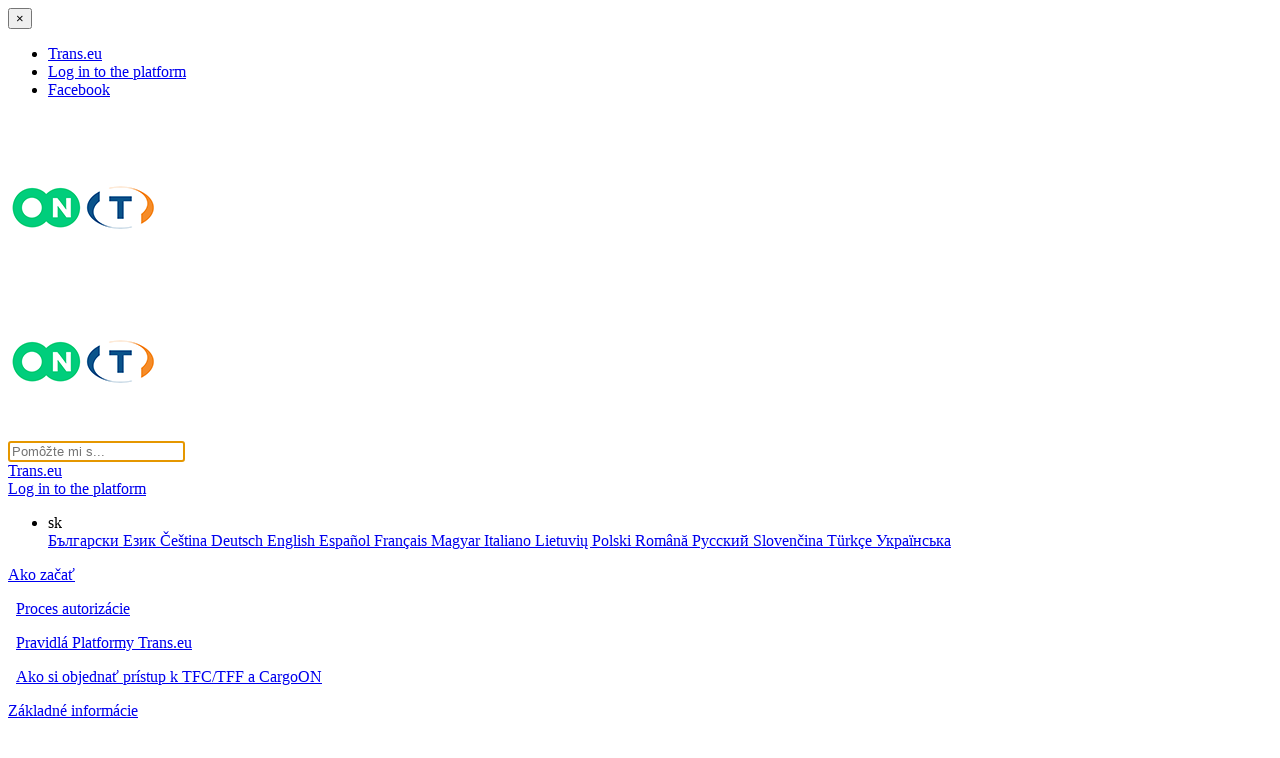

--- FILE ---
content_type: text/html; charset=utf-8
request_url: https://help.trans.eu/l/sk/mobilna-aplikacia/moje-ponuky-vozidiel-v-loads-2-go
body_size: 19519
content:
<!DOCTYPE html>

<html lang="sk">
  <head>
        <title>Moje ponuky vozidiel v Loads2GO - Pomoc a informácie | Platforma Trans.eu</title>
    

      <meta name="description" content="Naučte sa spravovať ponuky svojich vozidiel v mobilnej aplikácii Loads2GO">

    <meta name="viewport" content="width=device-width, initial-scale=1">

      <link rel="shortcut icon" href="https://files.helpdocs.io/hw1f3xar57/favico.png">

        <meta property="og:type" content="article">
        <meta property="twitter:card" content="summary_large_image">
        <meta property="og:image" content="https://files.helpdocs.io/hw1f3xar57/logo.png?t=1689157133910">
        <meta property="twitter:image:src" content="https://files.helpdocs.io/hw1f3xar57/logo.png?t=1689157133910">
        <meta property="og:url" content="https://help.trans.eu/l/sk/mobilna-aplikacia/moje-ponuky-vozidiel-v-loads-2-go">
        <meta property="twitter:site" content="https://help.trans.eu/l/en">
        <meta property="article:published_time" content="2020-08-06T09:27:44Z">
        <meta property="article:modified_time" content="2025-02-18T10:19:13Z">
    

      <script type="application/ld+json">{"@context":"http://schema.org","@type":"TechArticle","articleBody":"Z tohto článku sa dozviete, kde nájdete ponuky svojich vozidiel v Loads2GO Kde môžem vidieť vozidlá zverejnené mojou spoločnosťou? Ak chcete zobraziť všetky vozidlá zverejnené vašou spoločnosťou, vyberte: Tri bodky v hlavnej ponuke v dolnej časti obrazovky -\u003e Vozidlá -\u003e Moje ponuky vozidiel. Nájdete tu dve karty: Aktívne - aktívne ponuky zverejnené na Burze vozidiel. Archív - ponuky archívnych vozidiel. Ak chcete vidieť iba vami zverejnené ponuky, začiarknite možnosť Iba moje. Mohlo by vás zaujímať: Pridanie ponuky vozidla do Loads2GO Hľadanie ponúk nákladov v službe Loads2GO Filtrovanie ponúk nákladov v službe Loads2Go.","articleSection":"Mobile application","author":{"@type":"Person","image":"https://files.helpdocs.io/hw1f3xar57/other/1658744091413/ma-gorzata-sienkiewicz-2.jpg","name":"Małgorzata"},"dateCreated":"2020-08-06T09:27:44Z","dateModified":"2025-02-18T10:19:13Z","datePublished":"2020-08-06T09:27:44Z","headline":"","image":"https://learning.trans.eu/wp-content/uploads/Help-grafiki-PL/Aplikacje_mobile/Moje_oferty_pojazdów/EN/01-my-vehicle-offers-1.jpg","mainEntityOfPage":"https://help.trans.eu/l/sk/mobilna-aplikacia/moje-ponuky-vozidiel-v-loads-2-go","publisher":{"@type":"Organization","logo":"https://files.helpdocs.io/hw1f3xar57/logo.png?t=1689157133910","name":"transeu"},"thumbnailUrl":"https://learning.trans.eu/wp-content/uploads/Help-grafiki-PL/Aplikacje_mobile/Moje_oferty_pojazdów/EN/01-my-vehicle-offers-1.jpg","url":"https://help.trans.eu/l/sk/mobilna-aplikacia/moje-ponuky-vozidiel-v-loads-2-go","version":8,"wordCount":92}</script>

      <link rel="canonical" href="https://help.trans.eu/l/sk/mobilna-aplikacia/moje-ponuky-vozidiel-v-loads-2-go">




          






          






          


          












          


















          





          








































          











          








          

          












          


          




          












          



          


          















          







          

          
          



          


          
          






                  <link rel="alternate" href="https://help.trans.eu/l/bg/mobilno-prilozhenie/moite-oferti-za-prevozni-sredstva-v-loads2go" hreflang="bg" />
              



          
      


          






          






          


          












          


















          





          








































          











          








          

          












          


          




          












          



          


          















          







          

          
          



          


          
          






                  <link rel="alternate" href="https://help.trans.eu/l/cs/mobilni-aplikace/moje-ponuky-vozidel-v-loads-2-go" hreflang="cs" />
              



          
      


          






          






          


          












          


















          





          








































          











          








          

          












          


          




          












          



          


          















          







          

          
          



          


          
          






                  <link rel="alternate" href="https://help.trans.eu/l/de/mobile-anwendung/meine-fahrzeugangebote-in-loads-2-go" hreflang="de" />
              



          
      


          






          






          


          












          


















          





          








































          











          








          

          












          


          




          












          



          


          















          







          

          
          



          


          
          






                  <link rel="alternate" href="https://help.trans.eu/l/en/mobile-application/my-vehicle-offers-l2g" hreflang="en" />
              



          
      


          






          






          


          












          


















          





          








































          











          








          

          












          


          




          












          



          


          















          







          

          
          



          


          
          






                  <link rel="alternate" href="https://help.trans.eu/l/es/aplicaci-n-m-vil-trans-task/mis-ofertas-de-vehiculos-en-loads-2-go" hreflang="es" />
              



          
      


          






          






          


          












          


















          





          








































          











          








          

          












          


          




          












          



          


          















          







          

          
          



          


          
          






                  <link rel="alternate" href="https://help.trans.eu/l/fr/application-mobile/offres-de-vehicule-dans-loads-2-go" hreflang="fr" />
              



          
      


          






          






          


          












          


















          





          








































          











          








          

          












          


          




          












          



          


          















          







          

          
          



          


          
          






                  <link rel="alternate" href="https://help.trans.eu/l/hu/mobilos-alkalmazas/jarmu-ajanlataim-a-loads-2-go-ban" hreflang="hu" />
              



          
      


          






          






          


          












          


















          





          








































          











          








          

          












          


          




          












          



          


          















          







          

          
          



          


          
          






                  <link rel="alternate" href="https://help.trans.eu/l/it/app-telefono/le-mie-offerte-di-veicoli-in-loads-2-go" hreflang="it" />
              



          
      


          






          






          


          












          


















          





          








































          











          








          

          












          


          




          












          



          


          















          







          

          
          



          


          
          






                  <link rel="alternate" href="https://help.trans.eu/l/lt/mobilioji-aplikacija/mano-transporto-priemones-pasiulymai-loads2go" hreflang="lt" />
              



          
      


          






          






          


          












          


















          





          








































          











          








          

          












          


          




          












          



          


          















          







          

          
          



          


          
          






                  <link rel="alternate" href="https://help.trans.eu/l/pl/aplikacja-mobilna/moje-oferty-pojazd-w-l2g" hreflang="pl" />
              



          
      


          






          






          


          












          


















          





          








































          











          








          

          












          


          




          












          



          


          















          







          

          
          



          


          
          






                  <link rel="alternate" href="https://help.trans.eu/l/ro/aplica-ia-mobila/ofertele-mele-de-vehicule-in-aplicatia-loads-2-go" hreflang="ro" />
              



          
      


          






          






          


          












          


















          





          








































          











          








          

          












          


          




          












          



          


          















          







          

          
          



          


          
          






                  <link rel="alternate" href="https://help.trans.eu/l/ru/mobilnoe-prilozenie/moi-predlozhenija-po-avtomobiliam-loads-2-go" hreflang="ru" />
              



          
      


          






          






          


          












          


















          





          








































          











          








          

          












          


          




          












          



          


          















          







          

          
          



          


          
          






                  <link rel="alternate" href="https://help.trans.eu/l/sk/mobilna-aplikacia/moje-ponuky-vozidiel-v-loads-2-go" hreflang="sk" />
              



          
      


          






          






          


          












          


















          





          








































          











          








          

          












          


          




          












          



          


          















          







          

          
          



          


          
          






                  <link rel="alternate" href="https://help.trans.eu/l/tr/mobil-uygulama/loads-2-go-da-arac-tekliflerim" hreflang="tr" />
              



          
      


          






          






          


          












          


















          





          








































          











          








          

          












          


          




          












          



          


          















          







          

          
          



          


          
          






                  <link rel="alternate" href="https://help.trans.eu/l/uk/mobilnyj-dodatok/moji-propozyciji-avtomobiliv-loads-2-go" hreflang="uk" />
              



          
      

    

    <link rel="stylesheet" href="https://cdn.helpdocs.io/css/highlightjs-github-gist.min.css?v=1765798018">

    


    

        <meta name="robots" content="noindex">
<script src="https://cdn.helpdocs.io/js/jquery.min.js"></script>

<!-- [Begin] HelpDocs Required Additions -->
<script>
	if (typeof jQuery == "undefined") {
		var script = document.createElement("script");
		script.type = "text/javascript";
		script.src = "https://cdn.helpdocs.io/js/jquery.min.js";    

		document.getElementsByTagName("head")[0].appendChild(script);
	}
</script>
<!-- [End] HelpDocs Required Additions -->

<script type="text/javascript" src="https://trans.eu/share/help.trans.eu/scripts/foundation.min.js"></script>
<link rel="stylesheet" type="text/css" href="https://trans.eu/share/help.trans.eu/styles/app.css"/>
<link rel="stylesheet" type="text/css" href="https://cdn.helpdocs.io/css/font-awesome.min.css"/>

<script type="text/javascript" src="https://trans.eu/share/help.trans.eu/scripts/slick.min.js"></script>
<link rel="stylesheet" type="text/css" href="https://trans.eu/share/help.trans.eu/styles/slick.css"/>
<link rel="stylesheet" type="text/css" href="https://trans.eu/share/help.trans.eu/styles/slick-theme.css"/>
<script type="text/javascript">
    (function() {
        $(function() {

            $("#lang-dropdown").click(function (e) {
                e.stopPropagation();
                $(".dropdown-menu-right").toggle();
            });            

            $(document).click(function () {
                $(".dropdown-menu-right").hide();
            });


            $("#burger").click(function (e) {
                e.stopPropagation();
                $(".off-canvas-wrapper").toggle();
            });

            $(".off-canvas-wrapper").click(function (e) {
                e.stopPropagation();
                $(".off-canvas-wrapper").toggle();
            });


            if (matchMedia('only screen and (max-width: 600px)').matches) {

                $("#categories").slick({
                    infinite: true,
                    slidesToShow: 1,
                    slidesToScroll: 1,
                    autoplay: true,
                    autoplaySpeed: 1500,
                    arrows: true,
                    dots: false,
                    speed: 1500
                })

            }

        })
    })();
</script>

<script type="text/javascript">
    $(function () {
        
        /*

        // Find all YouTube/Vimeo/Wistia videos
        var $allVideos = $("iframe[src*='//www.youtube.com'],iframe[src*='//player.vimeo.com'],iframe[src^='https://fast.wistia.net']"),
        
            // The element that is fluid width
            $fluidEl = $("#article .card-block"); // NOTE: this may differ on your template
        // Figure out and save aspect ratio for each video
        $allVideos.each(function() {
        
            $(this)
                .data('aspectRatio', (this.height / this.width) || 0.5625)
        
                // and remove the hard coded width/height
                .removeAttr('height')
                .removeAttr('width');
        
            });
        
            // When the window is resized
            $(window).resize(function() {
        
          var newWidth = $fluidEl.width();
        
          // Resize all videos according to their own aspect ratio
          $allVideos.each(function() {
        
            var $el = $(this);
            $el
                .width(newWidth)
                .height(newWidth * $el.data('aspectRatio'));
        
            });
        
        // Kick off one resize to fix all videos on page load
        }).resize(); 

        */

    });
</script>

<link href="https://cdnjs.cloudflare.com/ajax/libs/magnific-popup.js/1.1.0/magnific-popup.min.css" type="text/css" rel="stylesheet">
<script src="https://cdnjs.cloudflare.com/ajax/libs/magnific-popup.js/1.1.0/jquery.magnific-popup.min.js" type="text/javascript"></script>
<script type="text/javascript">
    (function() {
        $(function() {
          $('#article img').each(function() {
            $(this).wrap('<a></a>');
            $(this).parent().addClass('lightbox').attr('href', $(this).attr('src'));
          });
          $('.lightbox').magnificPopup({
              type: 'image',
              closeOnContentClick: true,
              mainClass: 'mfp-img-mobile',
              image: {
                  verticalFit: true
              }
          });
        });
    })();
</script>

<!-- Facebook Pixel Code -->
<script>
!function(f,b,e,v,n,t,s)
{if(f.fbq)return;n=f.fbq=function(){n.callMethod?
n.callMethod.apply(n,arguments):n.queue.push(arguments)};
if(!f._fbq)f._fbq=n;n.push=n;n.loaded=!0;n.version='2.0';
n.queue=[];t=b.createElement(e);t.async=!0;
t.src=v;s=b.getElementsByTagName(e)[0];
s.parentNode.insertBefore(t,s)}(window, document,'script',
'https://connect.facebook.net/en_US/fbevents.js');
fbq('init', '1500849713512114');
fbq('track', 'PageView');
</script>
<noscript><img height="1" width="1" style="display:none"
src="https://www.facebook.com/tr?id=1500849713512114&ev=PageView&noscript=1"
/></noscript>
<!-- End Facebook Pixel Code -->

<!-- Global site tag (gtag.js) - Google Analytics -->
<script async src="https://www.googletagmanager.com/gtag/js?id=G-HVMBFQMLMW"></script>
<script>
  window.dataLayer = window.dataLayer || [];
  function gtag(){dataLayer.push(arguments);}
  gtag('js', new Date());

  gtag('config', 'G-HVMBFQMLMW');
</script>
    


        <style>
          /* For image lightbox */
.mfp-bg { z-index: 9999 !important; }
.mfp-wrap { z-index: 10000 !important; }
.lightbox:focus { outline: none !important; }
/* Disable related articles */
#related {
    display: none !important;
}
/* Disable Top Articles */
#header #top-articles-container {
    display: none;
}
/* Disable Top Articles */
#home #top-articles-container {
    display: none !important;
}
li.language-picker a.dropdown-item {
  text-transform: capitalize;
}

.sidebar-category +div .sidebar-category {
    padding-left: 5.5rem !important;
}

.sidebar-category +div .sidebar-category +div p {
    padding-left: 1.5rem;    
}
        </style>
    

        <!-- Google Analytics -->
          <script>
            (function(i,s,o,g,r,a,m){i['GoogleAnalyticsObject']=r;i[r]=i[r]||function(){
            (i[r].q=i[r].q||[]).push(arguments)},i[r].l=1*new Date();a=s.createElement(o),
            m=s.getElementsByTagName(o)[0];a.async=1;a.src=g;m.parentNode.insertBefore(a,m)
            })(window,document,'script','https://www.google-analytics.com/analytics.js','ga');
            ga('create', 'UA-74215041-2', 'auto');
            ga('send', 'pageview');
          </script>
      



        <!-- FullStory -->
        <script>
        window['_fs_host'] = 'fullstory.com';
        window['_fs_script'] = 'edge.fullstory.com/s/fs.js';
        window['_fs_org'] = '1218MM';
        window['_fs_namespace'] = 'FS';
        !function(m,n,e,t,l,o,g,y){var s,f,a=function(h){
        return!(h in m)||(m.console&&m.console.log&&m.console.log('FullStory namespace conflict. Please set window["_fs_namespace"].'),!1)}(e)
        ;function p(b){var h,d=[];function j(){h&&(d.forEach((function(b){var d;try{d=b[h[0]]&&b[h[0]](h[1])}catch(h){return void(b[3]&&b[3](h))}
        d&&d.then?d.then(b[2],b[3]):b[2]&&b[2](d)})),d.length=0)}function r(b){return function(d){h||(h=[b,d],j())}}return b(r(0),r(1)),{
        then:function(b,h){return p((function(r,i){d.push([b,h,r,i]),j()}))}}}a&&(g=m[e]=function(){var b=function(b,d,j,r){function i(i,c){
        h(b,d,j,i,c,r)}r=r||2;var c,u=/Async$/;return u.test(b)?(b=b.replace(u,""),"function"==typeof Promise?new Promise(i):p(i)):h(b,d,j,c,c,r)}
        ;function h(h,d,j,r,i,c){return b._api?b._api(h,d,j,r,i,c):(b.q&&b.q.push([h,d,j,r,i,c]),null)}return b.q=[],b}(),y=function(b){function h(h){
        "function"==typeof h[4]&&h[4](new Error(b))}var d=g.q;if(d){for(var j=0;j<d.length;j++)h(d[j]);d.length=0,d.push=h}},function(){
        (o=n.createElement(t)).async=!0,o.crossOrigin="anonymous",o.src="https://"+l,o.onerror=function(){y("Error loading "+l)}
        ;var b=n.getElementsByTagName(t)[0];b&&b.parentNode?b.parentNode.insertBefore(o,b):n.head.appendChild(o)}(),function(){function b(){}
        function h(b,h,d){g(b,h,d,1)}function d(b,d,j){h("setProperties",{type:b,properties:d},j)}function j(b,h){d("user",b,h)}function r(b,h,d){j({
        uid:b},d),h&&j(h,d)}g.identify=r,g.setUserVars=j,g.identifyAccount=b,g.clearUserCookie=b,g.setVars=d,g.event=function(b,d,j){h("trackEvent",{
        name:b,properties:d},j)},g.anonymize=function(){r(!1)},g.shutdown=function(){h("shutdown")},g.restart=function(){h("restart")},
        g.log=function(b,d){h("log",{level:b,msg:d})},g.consent=function(b){h("setIdentity",{consent:!arguments.length||b})}}(),s="fetch",
        f="XMLHttpRequest",g._w={},g._w[f]=m[f],g._w[s]=m[s],m[s]&&(m[s]=function(){return g._w[s].apply(this,arguments)}),g._v="2.0.0")
        }(window,document,window._fs_namespace,"script",window._fs_script);
        </script>

    

    <meta property="hd-render" content="hbs">

  </head>

  <body
    data-article-id="tcohijfok8"
    data-category-id="eq2n2kd10g"
    data-search-term="undefined"
    data-original-search-term="undefined"
    data-search-result-count="undefined"
    data-language-code="sk"
    data-default-language-code="en"
    data-account-id="hw1f3xar57"
    data-enable-generative-search="false"
    data-ai-answer-string="AI Answer"
    data-ai-thinking-string="Thinking..."
    data-ai-sources-string="Sources"
    data-ai-search-failed-string="I couldn&apos;t find an answer for that"
    data-ai-ask-string="Ask AI"
    data-domain="help.trans.eu"
    data-home-path="/"
    data-search-placeholder="Pomôžte mi s..."
    data-see-more-results-string="Zobraziť ďalšie výsledky"
    data-all-categories-string="Všetky kategórie"
    data-category-title="mobilná aplikácia"
    data-no-articles-found-string="Nenašli sa žiadne články"
  >

    <div id="main" data-hd-template="customhbs">
      <div class="off-canvas-wrapper">
      
        <nav class="off-canvas position-right burger-menu-off-canvas" id="burger_menu" data-off-canvas>
      
          <button class="close-button" aria-label="Close alert" type="button" data-close>
            <span aria-hidden="true">&times;</span>
          </button>
      
          <ul>
      
            <li><a href="https://www.trans.eu" target="_blank">Trans.eu</a></li>
      
            <li><a href="https://platform.trans.eu" target="_blank">Log in to the platform</a></li>
      
            <li><a href="https://www.facebook.com/groups/jakzmieniasietrans.eu/" target="_blank">Facebook</a></li>
      
          </ul>
      
        </nav>
      
      </div>
      
      
      <div id="header" class="sub">
      
      
        <div class="grid-container">
      
          <nav>
      
            <div class="grid-x">
      
              <div class="cell large-3 large-order-1 medium-3 medium-order-1 small-order-1 small-6 left">
      
                <div class="helpcenter"><a href="/l/sk"><img src="https://trans.eu/share/help.trans.eu/images/help-center.png" alt=""
                    title=""></a></div>
      
                <a class="navbar-brand sub" href="/">
                  <span>
                    <img class="img-responsive logo" src="https://files.helpdocs.io/hw1f3xar57/logo.png?t=1689157133910">
                  </span>
                </a>
      
              </div>
      
              <div class="cell large-6 large-order-2 medium-6 medium-order-2 small-order-3 small-12 middle">
      
                <a class="navbar-brand main" href="/">
                  <span>
                    <img class="img-responsive logo" src="https://files.helpdocs.io/hw1f3xar57/logo.png?t=1689157133910">
                  </span>
                </a>
      
      
      
                <div id="search-container">
      
                  <div id="search-col">
      
                    <div id="instant-search">
      
                      <form action="/search" method="GET">
      
                        <input id="hd-query" name="query" placeholder="Pomôžte mi s...">
      
                      </form>
      
                    </div>
      
                  </div>
      
                </div>
      
              </div>
      
              <div class="cell large-3 large-order-3 medium-3 medium-order-3 small-order-2 small-6 right">
      
                <div class="nav-items nav-items-right">
      
                  <div class="nav-item trans-link">
                    <a href="https://www.trans.eu" target="_blank">Trans.eu</a>
                  </div>
      
                  <div class="nav-item platform-link">
                    <a href="https://platform.trans.eu" target="_blank">Log in to the platform</a>
                  </div>
      
      
      
                  <ul class="nav navbar-nav">
      
                    <li class="nav-item language-picker">
                      <div class="dropdown">
                        <a id="lang-dropdown" class="dropdown-toggle nav-link" data-toggle="dropdown" aria-haspopup="true"
                          aria-expanded="false">
                          sk
                        </a>
                        <div class="dropdown-menu dropdown-menu-right" aria-labelledby="lang-dropdown">
                          <a class="dropdown-item" href="/l/bg">
                            български език
                          </a>
                          <a class="dropdown-item" href="/l/cs">
                            Čeština
                          </a>
                          <a class="dropdown-item" href="/l/de">
                            Deutsch
                          </a>
                          <a class="dropdown-item" href="/l/en">
                            English
                          </a>
                          <a class="dropdown-item" href="/l/es">
                            Español
                          </a>
                          <a class="dropdown-item" href="/l/fr">
                            Français
                          </a>
                          <a class="dropdown-item" href="/l/hu">
                            Magyar
                          </a>
                          <a class="dropdown-item" href="/l/it">
                            Italiano
                          </a>
                          <a class="dropdown-item" href="/l/lt">
                            Lietuvių
                          </a>
                          <a class="dropdown-item" href="/l/pl">
                            Polski
                          </a>
                          <a class="dropdown-item" href="/l/ro">
                            Română
                          </a>
                          <a class="dropdown-item" href="/l/ru">
                            Русский
                          </a>
                          <a class="dropdown-item" href="/l/sk">
                            Slovenčina
                          </a>
                          <a class="dropdown-item" href="/l/tr">
                            Türkçe
                          </a>
                          <a class="dropdown-item" href="/l/uk">
                            Українська
                          </a>
                        </div>
                      </div>
                    </li>
      
                  </ul>
      
                  <div class="burger" id="burger" data-toggle="burger_menu"></div>
      
                </div>
      
              </div>
      
            </div>
      
          </nav>
      
        </div>
      
        <div id="searchresults">
      
          <div class="grid-container">
      
            <div class="grid-x align-center">
      
              <div class="cell large-8">
      
                <div id="articles" class="">
      
                  <div class="">
      
                    <div id="hits"></div>
      
                  </div>
      
                </div>
      
              </div>
      
            </div>
      
          </div>
      
        </div>
      
      </div>
      
      
      <div class="container-fluid">
        <div id="content">
          <style>
            #toc::before {
              content: 'Obsah' !important;
            }
          </style>
          
          <div id="article" class="grid-container full sk">
          
            <div class="grid-x grid-padding-x">
          
              <div class="cell large-3 medium-3 hide-for-small-only" data-sticky-container>
          
                <div id="sidenav" class="categoriesSidenav" data-sticky data-anchor="body">
          
                  <div id="sidebar">
                    <a class="sidebar-category"
                      href="#category-0eli1zefgt-items" aria-expanded="false" aria-controls="category-0eli1zefgt-items">
                      <p id="category-0eli1zefgt-title" style="margin-left: 0em !important;"
                        
                        onclick="toggleCategoryIcon(event, '0eli1zefgt')" aria-label="Category Ako začať">
                        Ako začať
                      </p>
                    </a>
                    <div id="category-0eli1zefgt-items"
                      class="collapse"
                      data-toggle="collapse">
                    
                      <a class="sidebar-article"
                        href="/l/sk/ako-zacat/proces-autorizacie" onclick="window.location.href='/l/sk/ako-zacat/proces-autorizacie'"
                        aria-label="Article Proces autorizácie">
                        <p style="margin-left: 0.5em !important;">
                          Proces autorizácie
                        </p>
                      </a>
                      <a class="sidebar-article"
                        href="/l/sk/ako-zacat/pravidla-platformy-trans-eu" onclick="window.location.href='/l/sk/ako-zacat/pravidla-platformy-trans-eu'"
                        aria-label="Article Pravidlá Platformy Trans.eu">
                        <p style="margin-left: 0.5em !important;">
                          Pravidlá Platformy Trans.eu
                        </p>
                      </a>
                      <a class="sidebar-article"
                        href="/l/sk/ako-zacat/ako-si-objednat-pristup-k-tfc-tff-a-cargo-on" onclick="window.location.href='/l/sk/ako-zacat/ako-si-objednat-pristup-k-tfc-tff-a-cargo-on'"
                        aria-label="Article Ako si objednať prístup k TFC/TFF a CargoON">
                        <p style="margin-left: 0.5em !important;">
                          Ako si objednať prístup k TFC/TFF a CargoON
                        </p>
                      </a>
                    </div>
                    
                    <a class="sidebar-category"
                      href="#category-pmoakjg6s4-items" aria-expanded="false" aria-controls="category-pmoakjg6s4-items">
                      <p id="category-pmoakjg6s4-title" style="margin-left: 0em !important;"
                        
                        onclick="toggleCategoryIcon(event, 'pmoakjg6s4')" aria-label="Category Základné informácie">
                        Základné informácie
                      </p>
                    </a>
                    <div id="category-pmoakjg6s4-items"
                      class="collapse"
                      data-toggle="collapse">
                    
                      <a class="sidebar-article"
                        href="/l/sk/zakladne-informacie/firemny-ucet" onclick="window.location.href='/l/sk/zakladne-informacie/firemny-ucet'"
                        aria-label="Article Firemný účet">
                        <p style="margin-left: 0.5em !important;">
                          Firemný účet
                        </p>
                      </a>
                      <a class="sidebar-article"
                        href="/l/sk/zakladne-informacie/ucty-zamestnancov" onclick="window.location.href='/l/sk/zakladne-informacie/ucty-zamestnancov'"
                        aria-label="Article Účty zamestnancov">
                        <p style="margin-left: 0.5em !important;">
                          Účty zamestnancov
                        </p>
                      </a>
                      <a class="sidebar-article"
                        href="/l/sk/zakladne-informacie/prihlasovanie-do-uctu" onclick="window.location.href='/l/sk/zakladne-informacie/prihlasovanie-do-uctu'"
                        aria-label="Article Prihlasovanie do účtu">
                        <p style="margin-left: 0.5em !important;">
                          Prihlasovanie do účtu
                        </p>
                      </a>
                      <a class="sidebar-article"
                        href="/l/sk/zakladne-informacie/transid" onclick="window.location.href='/l/sk/zakladne-informacie/transid'"
                        aria-label="Article TransID">
                        <p style="margin-left: 0.5em !important;">
                          TransID
                        </p>
                      </a>
                      <a class="sidebar-article"
                        href="/l/sk/zakladne-informacie/prehlad-modulov-pre-spediterov" onclick="window.location.href='/l/sk/zakladne-informacie/prehlad-modulov-pre-spediterov'"
                        aria-label="Article Prehľad modulov pre Špeditérov">
                        <p style="margin-left: 0.5em !important;">
                          Prehľad modulov pre Špeditérov
                        </p>
                      </a>
                      <a class="sidebar-article"
                        href="/l/sk/zakladne-informacie/prehlad-modulov-pre-dopravcov" onclick="window.location.href='/l/sk/zakladne-informacie/prehlad-modulov-pre-dopravcov'"
                        aria-label="Article Prehľad modulov pre Dopravcov">
                        <p style="margin-left: 0.5em !important;">
                          Prehľad modulov pre Dopravcov
                        </p>
                      </a>
                      <a class="sidebar-article"
                        href="/l/sk/zakladne-informacie/prehlad-modulov-pre-odosielatelov" onclick="window.location.href='/l/sk/zakladne-informacie/prehlad-modulov-pre-odosielatelov'"
                        aria-label="Article Prehľad modulov pre odosielateľov">
                        <p style="margin-left: 0.5em !important;">
                          Prehľad modulov pre odosielateľov
                        </p>
                      </a>
                    </div>
                    
                    <a class="sidebar-category"
                      href="#category-cifdk00242-items" aria-expanded="false" aria-controls="category-cifdk00242-items">
                      <p id="category-cifdk00242-title" style="margin-left: 0em !important;"
                        
                        onclick="toggleCategoryIcon(event, 'cifdk00242')" aria-label="Category Messenger">
                        Messenger
                      </p>
                    </a>
                    <div id="category-cifdk00242-items"
                      class="collapse"
                      data-toggle="collapse">
                    
                      <a class="sidebar-article"
                        href="/l/sk/messenger/funkcie-messengera" onclick="window.location.href='/l/sk/messenger/funkcie-messengera'"
                        aria-label="Article Funkcie Messengera">
                        <p style="margin-left: 0.5em !important;">
                          Funkcie Messengera
                        </p>
                      </a>
                      <a class="sidebar-article"
                        href="/l/sk/messenger/nastavenia-messengeru" onclick="window.location.href='/l/sk/messenger/nastavenia-messengeru'"
                        aria-label="Article Nastavenia Messengeru">
                        <p style="margin-left: 0.5em !important;">
                          Nastavenia Messengeru
                        </p>
                      </a>
                      <a class="sidebar-article"
                        href="/l/sk/messenger/skupiny-kontaktov-v-messengeri" onclick="window.location.href='/l/sk/messenger/skupiny-kontaktov-v-messengeri'"
                        aria-label="Article Skupiny kontaktov v Messengeri">
                        <p style="margin-left: 0.5em !important;">
                          Skupiny kontaktov v Messengeri
                        </p>
                      </a>
                      <a class="sidebar-article"
                        href="/l/sk/messenger/vyjednavanie-a-prijatie-ponuk-v-messengeri-spediterom" onclick="window.location.href='/l/sk/messenger/vyjednavanie-a-prijatie-ponuk-v-messengeri-spediterom'"
                        aria-label="Article Vyjednávanie a prijatie ponúk v Messengeri špeditérom (TFF) a CargoON">
                        <p style="margin-left: 0.5em !important;">
                          Vyjednávanie a prijatie ponúk v Messengeri špeditérom (TFF) a CargoON
                        </p>
                      </a>
                      <a class="sidebar-article"
                        href="/l/sk/messenger/rokovania-a-prijatie-ponuk-v-messengeri-dopravcom" onclick="window.location.href='/l/sk/messenger/rokovania-a-prijatie-ponuk-v-messengeri-dopravcom'"
                        aria-label="Article Rokovania a prijatie ponúk v Messengeri dopravcom">
                        <p style="margin-left: 0.5em !important;">
                          Rokovania a prijatie ponúk v Messengeri dopravcom
                        </p>
                      </a>
                      <a class="sidebar-article"
                        href="/l/sk/messenger/informacie-v-okne-rozhovoru-ci-je-protistrana-na-zozname-dlznikov" onclick="window.location.href='/l/sk/messenger/informacie-v-okne-rozhovoru-ci-je-protistrana-na-zozname-dlznikov'"
                        aria-label="Article Informácie v okne rozhovoru, či je protistrana na zozname dlžníkov">
                        <p style="margin-left: 0.5em !important;">
                          Informácie v okne rozhovoru, či je protistrana na zozname dlžníkov
                        </p>
                      </a>
                      <a class="sidebar-article"
                        href="/l/sk/messenger/archiv-konverzacii" onclick="window.location.href='/l/sk/messenger/archiv-konverzacii'"
                        aria-label="Article Archív konverzácií">
                        <p style="margin-left: 0.5em !important;">
                          Archív konverzácií
                        </p>
                      </a>
                    </div>
                    
                    <a class="sidebar-category"
                      href="#category-e7py2s8nne-items" aria-expanded="false" aria-controls="category-e7py2s8nne-items">
                      <p id="category-e7py2s8nne-title" style="margin-left: 0em !important;"
                        
                        onclick="toggleCategoryIcon(event, 'e7py2s8nne')" aria-label="Category Panel rozhodnutí">
                        Panel rozhodnutí
                      </p>
                    </a>
                    <div id="category-e7py2s8nne-items"
                      class="collapse"
                      data-toggle="collapse">
                    
                      <a class="sidebar-article"
                        href="/l/sk/panel-rozhodnut/funkcie-panela-pre-spravu-rozhodnuti" onclick="window.location.href='/l/sk/panel-rozhodnut/funkcie-panela-pre-spravu-rozhodnuti'"
                        aria-label="Article Funkcie panela pre správu rozhodnutí">
                        <p style="margin-left: 0.5em !important;">
                          Funkcie panela pre správu rozhodnutí
                        </p>
                      </a>
                      <a class="sidebar-article"
                        href="/l/sk/panel-rozhodnut/rozhodnutia-ktore-treba-prijat-potvrdenie-transakcie" onclick="window.location.href='/l/sk/panel-rozhodnut/rozhodnutia-ktore-treba-prijat-potvrdenie-transakcie'"
                        aria-label="Article Rozhodnutia, ktoré treba prijať - potvrdenie transakcie">
                        <p style="margin-left: 0.5em !important;">
                          Rozhodnutia, ktoré treba prijať - potvrdenie transakcie
                        </p>
                      </a>
                      <a class="sidebar-article"
                        href="/l/sk/panel-rozhodnut/rozhodnutia-v-odbornej-komisii-prijatie-stalej-trasy" onclick="window.location.href='/l/sk/panel-rozhodnut/rozhodnutia-v-odbornej-komisii-prijatie-stalej-trasy'"
                        aria-label="Article Rozhodnutia v odbornej komisii - Prijatie stálej trasy">
                        <p style="margin-left: 0.5em !important;">
                          Rozhodnutia v odbornej komisii - Prijatie stálej trasy
                        </p>
                      </a>
                    </div>
                    
                    <a class="sidebar-category"
                      href="#category-ejwzoh8l16-items" aria-expanded="false" aria-controls="category-ejwzoh8l16-items">
                      <p id="category-ejwzoh8l16-title" style="margin-left: 0em !important;"
                        
                        onclick="toggleCategoryIcon(event, 'ejwzoh8l16')" aria-label="Category Náklady">
                        Náklady
                      </p>
                    </a>
                    <div id="category-ejwzoh8l16-items"
                      class="collapse"
                      data-toggle="collapse">
                    
                      <a class="sidebar-article"
                        href="/l/sk/naklady/sprava-odoslanych-nakladov" onclick="window.location.href='/l/sk/naklady/sprava-odoslanych-nakladov'"
                        aria-label="Article Správa odoslaných nákladov">
                        <p style="margin-left: 0.5em !important;">
                          Správa odoslaných nákladov
                        </p>
                      </a>
                      <a class="sidebar-article"
                        href="/l/sk/naklady/archiv-nakladov" onclick="window.location.href='/l/sk/naklady/archiv-nakladov'"
                        aria-label="Article Archív nákladov">
                        <p style="margin-left: 0.5em !important;">
                          Archív nákladov
                        </p>
                      </a>
                      <a class="sidebar-article"
                        href="/l/sk/naklady/platobny-termin-za-prepravu" onclick="window.location.href='/l/sk/naklady/platobny-termin-za-prepravu'"
                        aria-label="Article Platobná lehota za náklad">
                        <p style="margin-left: 0.5em !important;">
                          Platobná lehota za náklad
                        </p>
                      </a>
                      <a class="sidebar-article"
                        href="/l/sk/naklady/importovanie-suborov-vo-formate-csv" onclick="window.location.href='/l/sk/naklady/importovanie-suborov-vo-formate-csv'"
                        aria-label="Article Importovanie nákladov zo súborov vo formáte CSV">
                        <p style="margin-left: 0.5em !important;">
                          Importovanie nákladov zo súborov vo formáte CSV
                        </p>
                      </a>
                      <a class="sidebar-article"
                        href="/l/sk/naklady/sablony-nakladov" onclick="window.location.href='/l/sk/naklady/sablony-nakladov'"
                        aria-label="Article Šablóny nákladov">
                        <p style="margin-left: 0.5em !important;">
                          Šablóny nákladov
                        </p>
                      </a>
                      <a class="sidebar-article"
                        href="/l/sk/naklady/multifreight-spracovanie-funkcie-klientom" onclick="window.location.href='/l/sk/naklady/multifreight-spracovanie-funkcie-klientom'"
                        aria-label="Article Multifreight - spracovanie funkcie klientom">
                        <p style="margin-left: 0.5em !important;">
                          Multifreight - spracovanie funkcie klientom
                        </p>
                      </a>
                      <a class="sidebar-article"
                        href="/l/sk/naklady/multifreight-spracovanie-funkcie-dopravcom" onclick="window.location.href='/l/sk/naklady/multifreight-spracovanie-funkcie-dopravcom'"
                        aria-label="Article Multifreight - spracovanie funkcie dopravcom">
                        <p style="margin-left: 0.5em !important;">
                          Multifreight - spracovanie funkcie dopravcom
                        </p>
                      </a>
                      <a class="sidebar-article"
                        href="/l/sk/naklady/formy-vysporiadania-nakladu" onclick="window.location.href='/l/sk/naklady/formy-vysporiadania-nakladu'"
                        aria-label="Article Formy vysporiadania nákladu">
                        <p style="margin-left: 0.5em !important;">
                          Formy vysporiadania nákladu
                        </p>
                      </a>
                      <a class="sidebar-article"
                        href="/l/sk/naklady/hromadne-akcie-pre-naklady" onclick="window.location.href='/l/sk/naklady/hromadne-akcie-pre-naklady'"
                        aria-label="Article Hromadné akcie pre náklady">
                        <p style="margin-left: 0.5em !important;">
                          Hromadné akcie pre náklady
                        </p>
                      </a>
                      <a class="sidebar-article"
                        href="/l/sk/naklady/limitovane-mnozstvo" onclick="window.location.href='/l/sk/naklady/limitovane-mnozstvo'"
                        aria-label="Article Limitované množstvo">
                        <p style="margin-left: 0.5em !important;">
                          Limitované množstvo
                        </p>
                      </a>
                      <a class="sidebar-article"
                        href="/l/sk/naklady/vytvorenie-ponuky-prepravy-sypkych-materialov" onclick="window.location.href='/l/sk/naklady/vytvorenie-ponuky-prepravy-sypkych-materialov'"
                        aria-label="Article Vytvorenie ponuky prepravy sypkých materiálov">
                        <p style="margin-left: 0.5em !important;">
                          Vytvorenie ponuky prepravy sypkých materiálov
                        </p>
                      </a>
                      <a class="sidebar-article"
                        href="/l/sk/naklady/vyjednavanie-o-nakladnej-doprave-riaditel" onclick="window.location.href='/l/sk/naklady/vyjednavanie-o-nakladnej-doprave-riaditel'"
                        aria-label="Article Vyjednávanie o nákladnej doprave - riaditeľ">
                        <p style="margin-left: 0.5em !important;">
                          Vyjednávanie o nákladnej doprave - riaditeľ
                        </p>
                      </a>
                      <a class="sidebar-article"
                        href="/l/sk/naklady/rychle-vyplnenie-ako-pouzivat-automaticke-vytvaranie-nakladu" onclick="window.location.href='/l/sk/naklady/rychle-vyplnenie-ako-pouzivat-automaticke-vytvaranie-nakladu'"
                        aria-label="Article Rýchle vyplnenie - ako používať automatické vytváranie nákladu">
                        <p style="margin-left: 0.5em !important;">
                          Rýchle vyplnenie - ako používať automatické vytváranie nákladu
                        </p>
                      </a>
                    </div>
                    
                    <a class="sidebar-category"
                      href="#category-oczut5s2p6-items" aria-expanded="false" aria-controls="category-oczut5s2p6-items">
                      <p id="category-oczut5s2p6-title" style="margin-left: 0em !important;"
                        
                        onclick="toggleCategoryIcon(event, 'oczut5s2p6')" aria-label="Category Burza nákladov">
                        Burza nákladov
                      </p>
                    </a>
                    <div id="category-oczut5s2p6-items"
                      class="collapse"
                      data-toggle="collapse">
                    
                      <a class="sidebar-article"
                        href="/l/sk/burza-nakladov/ako-pridat-ponuku-nakladu" onclick="window.location.href='/l/sk/burza-nakladov/ako-pridat-ponuku-nakladu'"
                        aria-label="Article Ako pridať ponuku nákladu?">
                        <p style="margin-left: 0.5em !important;">
                          Ako pridať ponuku nákladu?
                        </p>
                      </a>
                      <a class="sidebar-article"
                        href="/l/sk/burza-nakladov/odstranenie-ponuky-nakladu" onclick="window.location.href='/l/sk/burza-nakladov/odstranenie-ponuky-nakladu'"
                        aria-label="Article Odstránenie ponuky nákladu">
                        <p style="margin-left: 0.5em !important;">
                          Odstránenie ponuky nákladu
                        </p>
                      </a>
                      <a class="sidebar-article"
                        href="/l/sk/burza-nakladov/vyhladavanie-ponuk-na-burze-nakladov" onclick="window.location.href='/l/sk/burza-nakladov/vyhladavanie-ponuk-na-burze-nakladov'"
                        aria-label="Article Vyhľadávanie ponúk na Burze nákladov">
                        <p style="margin-left: 0.5em !important;">
                          Vyhľadávanie ponúk na Burze nákladov
                        </p>
                      </a>
                      <a class="sidebar-article"
                        href="/l/sk/burza-nakladov/filtrovanie-ponuk-nakladov" onclick="window.location.href='/l/sk/burza-nakladov/filtrovanie-ponuk-nakladov'"
                        aria-label="Article Filtrovanie ponúk nákladov">
                        <p style="margin-left: 0.5em !important;">
                          Filtrovanie ponúk nákladov
                        </p>
                      </a>
                      <a class="sidebar-article"
                        href="/l/sk/burza-nakladov/prava-filtrov" onclick="window.location.href='/l/sk/burza-nakladov/prava-filtrov'"
                        aria-label="Article Úprava filtrov">
                        <p style="margin-left: 0.5em !important;">
                          Úprava filtrov
                        </p>
                      </a>
                      <a class="sidebar-article"
                        href="/l/sk/burza-nakladov/hladanie-ponuk-nakladov" onclick="window.location.href='/l/sk/burza-nakladov/hladanie-ponuk-nakladov'"
                        aria-label="Article Vyhľadajte ponuky nákladov na mape">
                        <p style="margin-left: 0.5em !important;">
                          Vyhľadajte ponuky nákladov na mape
                        </p>
                      </a>
                      <a class="sidebar-article"
                        href="/l/sk/burza-nakladov/kalkulacia-nakladov-na-burze-nakladov" onclick="window.location.href='/l/sk/burza-nakladov/kalkulacia-nakladov-na-burze-nakladov'"
                        aria-label="Article Kalkulácia nákladov na burze nákladov">
                        <p style="margin-left: 0.5em !important;">
                          Kalkulácia nákladov na burze nákladov
                        </p>
                      </a>
                      <a class="sidebar-article"
                        href="/l/sk/burza-nakladov/varovania-pred-zacatim-spoluprace" onclick="window.location.href='/l/sk/burza-nakladov/varovania-pred-zacatim-spoluprace'"
                        aria-label="Article Varovania pred začatím spolupráce">
                        <p style="margin-left: 0.5em !important;">
                          Varovania pred začatím spolupráce
                        </p>
                      </a>
                      <a class="sidebar-article"
                        href="/l/sk/burza-nakladov/vyskakovacie-menu-na-burze-nakladov-a-vozidiel" onclick="window.location.href='/l/sk/burza-nakladov/vyskakovacie-menu-na-burze-nakladov-a-vozidiel'"
                        aria-label="Article Vyskakovacie menu na burze nákladov a vozidiel">
                        <p style="margin-left: 0.5em !important;">
                          Vyskakovacie menu na burze nákladov a vozidiel
                        </p>
                      </a>
                      <a class="sidebar-article"
                        href="/l/sk/burza-nakladov/ponuky-prijate-z-privatnej-burzy" onclick="window.location.href='/l/sk/burza-nakladov/ponuky-prijate-z-privatnej-burzy'"
                        aria-label="Article Ponuky prijaté z privátnej burzy">
                        <p style="margin-left: 0.5em !important;">
                          Ponuky prijaté z privátnej burzy
                        </p>
                      </a>
                      <a class="sidebar-article"
                        href="/l/sk/burza-nakladov/privatna-burza-nakladov-pre-spediterov" onclick="window.location.href='/l/sk/burza-nakladov/privatna-burza-nakladov-pre-spediterov'"
                        aria-label="Article Privátna burza nákladov pre špeditérov">
                        <p style="margin-left: 0.5em !important;">
                          Privátna burza nákladov pre špeditérov
                        </p>
                      </a>
                      <a class="sidebar-article"
                        href="/l/sk/burza-nakladov/humanitarna-pomoc" onclick="window.location.href='/l/sk/burza-nakladov/humanitarna-pomoc'"
                        aria-label="Article Humanitárna pomoc">
                        <p style="margin-left: 0.5em !important;">
                          Humanitárna pomoc
                        </p>
                      </a>
                      <a class="sidebar-article"
                        href="/l/sk/burza-nakladov/priame-ponuky-dopravca" onclick="window.location.href='/l/sk/burza-nakladov/priame-ponuky-dopravca'"
                        aria-label="Article Priame ponuky - Dopravca">
                        <p style="margin-left: 0.5em !important;">
                          Priame ponuky - Dopravca
                        </p>
                      </a>
                      <a class="sidebar-article"
                        href="/l/sk/burza-nakladov/pozvanky-na-privatnu-burzu-so-suborom-csv" onclick="window.location.href='/l/sk/burza-nakladov/pozvanky-na-privatnu-burzu-so-suborom-csv'"
                        aria-label="Article Pozvánky na privátnu burzu so súborom CSV">
                        <p style="margin-left: 0.5em !important;">
                          Pozvánky na privátnu burzu so súborom CSV
                        </p>
                      </a>
                      <a class="sidebar-article"
                        href="/l/sk/burza-nakladov/operacie-na-colnych-miestach" onclick="window.location.href='/l/sk/burza-nakladov/operacie-na-colnych-miestach'"
                        aria-label="Article Operácie na colných miestach">
                        <p style="margin-left: 0.5em !important;">
                          Operácie na colných miestach
                        </p>
                      </a>
                      <a class="sidebar-article"
                        href="/l/sk/burza-nakladov/blokovat-priame-ponuky-od-vybranych-pouzivatelov" onclick="window.location.href='/l/sk/burza-nakladov/blokovat-priame-ponuky-od-vybranych-pouzivatelov'"
                        aria-label="Article Blokovať priame ponuky od vybraných používateľov">
                        <p style="margin-left: 0.5em !important;">
                          Blokovať priame ponuky od vybraných používateľov
                        </p>
                      </a>
                      <a class="sidebar-article"
                        href="/l/sk/burza-nakladov/priame-ponuky-v-lohe-objedn-vate-a" onclick="window.location.href='/l/sk/burza-nakladov/priame-ponuky-v-lohe-objedn-vate-a'"
                        aria-label="Article Priame ponuky v úlohe objednávateľa">
                        <p style="margin-left: 0.5em !important;">
                          Priame ponuky v úlohe objednávateľa
                        </p>
                      </a>
                      <a class="sidebar-article"
                        href="/l/sk/burza-nakladov/zaverecne-transakcie-dopravca" onclick="window.location.href='/l/sk/burza-nakladov/zaverecne-transakcie-dopravca'"
                        aria-label="Article Záverečné transakcie - dopravca">
                        <p style="margin-left: 0.5em !important;">
                          Záverečné transakcie - dopravca
                        </p>
                      </a>
                      <a class="sidebar-article"
                        href="/l/sk/burza-nakladov/uzatvaranie-transakcii-dodavatel" onclick="window.location.href='/l/sk/burza-nakladov/uzatvaranie-transakcii-dodavatel'"
                        aria-label="Article Uzatváranie transakcií - dodávateľ">
                        <p style="margin-left: 0.5em !important;">
                          Uzatváranie transakcií - dodávateľ
                        </p>
                      </a>
                    </div>
                    
                    <a class="sidebar-category"
                      href="#category-tbu8r2ho6e-items" aria-expanded="false" aria-controls="category-tbu8r2ho6e-items">
                      <p id="category-tbu8r2ho6e-title" style="margin-left: 0em !important;"
                        
                        onclick="toggleCategoryIcon(event, 'tbu8r2ho6e')" aria-label="Category Burza vozidiel">
                        Burza vozidiel
                      </p>
                    </a>
                    <div id="category-tbu8r2ho6e-items"
                      class="collapse"
                      data-toggle="collapse">
                    
                      <a class="sidebar-article"
                        href="/l/sk/burza-vozidiel/pridanie-ponuky-vozidla" onclick="window.location.href='/l/sk/burza-vozidiel/pridanie-ponuky-vozidla'"
                        aria-label="Article Pridanie ponuky vozidla">
                        <p style="margin-left: 0.5em !important;">
                          Pridanie ponuky vozidla
                        </p>
                      </a>
                      <a class="sidebar-article"
                        href="/l/sk/burza-vozidiel/odstr-nenie-pon-k-z-burzy-vozidiel" onclick="window.location.href='/l/sk/burza-vozidiel/odstr-nenie-pon-k-z-burzy-vozidiel'"
                        aria-label="Article Odstránenie ponúk z burzy vozidiel">
                        <p style="margin-left: 0.5em !important;">
                          Odstránenie ponúk z burzy vozidiel
                        </p>
                      </a>
                      <a class="sidebar-article"
                        href="/l/sk/burza-vozidiel/vyhladavanie-ponuk-vozidiel" onclick="window.location.href='/l/sk/burza-vozidiel/vyhladavanie-ponuk-vozidiel'"
                        aria-label="Article Vyhľadávanie ponúk vozidiel">
                        <p style="margin-left: 0.5em !important;">
                          Vyhľadávanie ponúk vozidiel
                        </p>
                      </a>
                      <a class="sidebar-article"
                        href="/l/sk/burza-vozidiel/vypocet-nakladov-na-trasu" onclick="window.location.href='/l/sk/burza-vozidiel/vypocet-nakladov-na-trasu'"
                        aria-label="Article Výpočet nákladov na trasu">
                        <p style="margin-left: 0.5em !important;">
                          Výpočet nákladov na trasu
                        </p>
                      </a>
                      <a class="sidebar-article"
                        href="/l/sk/burza-vozidiel/pridanie-kontaktnej-osoby-do-ponuky-vozidla" onclick="window.location.href='/l/sk/burza-vozidiel/pridanie-kontaktnej-osoby-do-ponuky-vozidla'"
                        aria-label="Article Pridanie kontaktnej osoby do ponuky vozidla">
                        <p style="margin-left: 0.5em !important;">
                          Pridanie kontaktnej osoby do ponuky vozidla
                        </p>
                      </a>
                      <a class="sidebar-article"
                        href="/l/sk/burza-vozidiel/dalsie-funkcie-burzy-vozidiel" onclick="window.location.href='/l/sk/burza-vozidiel/dalsie-funkcie-burzy-vozidiel'"
                        aria-label="Article Ďalšie funkcie burzy vozidiel">
                        <p style="margin-left: 0.5em !important;">
                          Ďalšie funkcie burzy vozidiel
                        </p>
                      </a>
                    </div>
                    
                    <a class="sidebar-category"
                      href="#category-nr5v9yp806-items" aria-expanded="false" aria-controls="category-nr5v9yp806-items">
                      <p id="category-nr5v9yp806-title" style="margin-left: 0em !important;"
                        
                        onclick="toggleCategoryIcon(event, 'nr5v9yp806')" aria-label="Category Dashboard a widgety">
                        Dashboard a widgety
                      </p>
                    </a>
                    <div id="category-nr5v9yp806-items"
                      class="collapse"
                      data-toggle="collapse">
                    
                      <a class="sidebar-article"
                        href="/l/sk/dashboard-a-widgety/dashboard-zakladne-informacie" onclick="window.location.href='/l/sk/dashboard-a-widgety/dashboard-zakladne-informacie'"
                        aria-label="Article Dashboard - základné informácie">
                        <p style="margin-left: 0.5em !important;">
                          Dashboard - základné informácie
                        </p>
                      </a>
                      <a class="sidebar-article"
                        href="/l/sk/dashboard-a-widgety/widgety-zakladne-informacie" onclick="window.location.href='/l/sk/dashboard-a-widgety/widgety-zakladne-informacie'"
                        aria-label="Article Widgety - základné informácie">
                        <p style="margin-left: 0.5em !important;">
                          Widgety - základné informácie
                        </p>
                      </a>
                      <a class="sidebar-article"
                        href="/l/sk/dashboard-a-widgety/widget-nehodnotene-transakcie" onclick="window.location.href='/l/sk/dashboard-a-widgety/widget-nehodnotene-transakcie'"
                        aria-label="Article Widget Nehodnotené transakcie">
                        <p style="margin-left: 0.5em !important;">
                          Widget Nehodnotené transakcie
                        </p>
                      </a>
                      <a class="sidebar-article"
                        href="/l/sk/dashboard-a-widgety/widget-vydane-negativne-hodnotenia" onclick="window.location.href='/l/sk/dashboard-a-widgety/widget-vydane-negativne-hodnotenia'"
                        aria-label="Article Udelené negatívne hodnotenia">
                        <p style="margin-left: 0.5em !important;">
                          Udelené negatívne hodnotenia
                        </p>
                      </a>
                      <a class="sidebar-article"
                        href="/l/sk/dashboard-a-widgety/widget-hodnotenia" onclick="window.location.href='/l/sk/dashboard-a-widgety/widget-hodnotenia'"
                        aria-label="Article Widget - Hodnotenia">
                        <p style="margin-left: 0.5em !important;">
                          Widget - Hodnotenia
                        </p>
                      </a>
                      <a class="sidebar-article"
                        href="/l/sk/dashboard-a-widgety/trans-risk-widget" onclick="window.location.href='/l/sk/dashboard-a-widgety/trans-risk-widget'"
                        aria-label="Article TransRisk widget">
                        <p style="margin-left: 0.5em !important;">
                          TransRisk widget
                        </p>
                      </a>
                      <a class="sidebar-article"
                        href="/l/sk/dashboard-a-widgety/widget-miery-transparentnosti" onclick="window.location.href='/l/sk/dashboard-a-widgety/widget-miery-transparentnosti'"
                        aria-label="Article Widget miery transparentnosti">
                        <p style="margin-left: 0.5em !important;">
                          Widget miery transparentnosti
                        </p>
                      </a>
                      <a class="sidebar-article"
                        href="/l/sk/dashboard-a-widgety/widget-aktivne-ponuky" onclick="window.location.href='/l/sk/dashboard-a-widgety/widget-aktivne-ponuky'"
                        aria-label="Article Widget Aktívne ponuky">
                        <p style="margin-left: 0.5em !important;">
                          Widget Aktívne ponuky
                        </p>
                      </a>
                      <a class="sidebar-article"
                        href="/l/sk/dashboard-a-widgety/widget-ucinnost-publikacnych-metod" onclick="window.location.href='/l/sk/dashboard-a-widgety/widget-ucinnost-publikacnych-metod'"
                        aria-label="Article Widget Účinnosť publikačných metód">
                        <p style="margin-left: 0.5em !important;">
                          Widget Účinnosť publikačných metód
                        </p>
                      </a>
                      <a class="sidebar-article"
                        href="/l/sk/dashboard-a-widgety/widget-nakladov-v-procese" onclick="window.location.href='/l/sk/dashboard-a-widgety/widget-nakladov-v-procese'"
                        aria-label="Article Widget nákladov v procese">
                        <p style="margin-left: 0.5em !important;">
                          Widget nákladov v procese
                        </p>
                      </a>
                      <a class="sidebar-article"
                        href="/l/sk/dashboard-a-widgety/widget-najcastejsie-smery" onclick="window.location.href='/l/sk/dashboard-a-widgety/widget-najcastejsie-smery'"
                        aria-label="Article Widget Najčastejšie smery">
                        <p style="margin-left: 0.5em !important;">
                          Widget Najčastejšie smery
                        </p>
                      </a>
                      <a class="sidebar-article"
                        href="/l/sk/dashboard-a-widgety/naposledy-uverejneny-widget-zatazenia" onclick="window.location.href='/l/sk/dashboard-a-widgety/naposledy-uverejneny-widget-zatazenia'"
                        aria-label="Article Naposledy uverejnený widget zaťaženia">
                        <p style="margin-left: 0.5em !important;">
                          Naposledy uverejnený widget zaťaženia
                        </p>
                      </a>
                      <a class="sidebar-article"
                        href="/l/sk/dashboard-a-widgety/widget-nevyuzitych-prilezitosti" onclick="window.location.href='/l/sk/dashboard-a-widgety/widget-nevyuzitych-prilezitosti'"
                        aria-label="Article Widget nevyužitých príležitostí">
                        <p style="margin-left: 0.5em !important;">
                          Widget nevyužitých príležitostí
                        </p>
                      </a>
                      <a class="sidebar-article"
                        href="/l/sk/dashboard-a-widgety/widget-jednostrann-potvrdenie-transakcie" onclick="window.location.href='/l/sk/dashboard-a-widgety/widget-jednostrann-potvrdenie-transakcie'"
                        aria-label="Article Widget Jednostranné potvrdenie transakcie">
                        <p style="margin-left: 0.5em !important;">
                          Widget Jednostranné potvrdenie transakcie
                        </p>
                      </a>
                      <a class="sidebar-article"
                        href="/l/sk/dashboard-a-widgety/widget-urovne-vykonnosti" onclick="window.location.href='/l/sk/dashboard-a-widgety/widget-urovne-vykonnosti'"
                        aria-label="Article Widget úrovne výkonnosti">
                        <p style="margin-left: 0.5em !important;">
                          Widget úrovne výkonnosti
                        </p>
                      </a>
                      <a class="sidebar-article"
                        href="/l/sk/dashboard-a-widgety/widget-s-prehladom-rozpoctu" onclick="window.location.href='/l/sk/dashboard-a-widgety/widget-s-prehladom-rozpoctu'"
                        aria-label="Article Widget s prehľadom rozpočtu">
                        <p style="margin-left: 0.5em !important;">
                          Widget s prehľadom rozpočtu
                        </p>
                      </a>
                      <a class="sidebar-article"
                        href="/l/sk/dashboard-a-widgety/widget-odpovede" onclick="window.location.href='/l/sk/dashboard-a-widgety/widget-odpovede'"
                        aria-label="Article Widget Odpovede">
                        <p style="margin-left: 0.5em !important;">
                          Widget Odpovede
                        </p>
                      </a>
                      <a class="sidebar-article"
                        href="/l/sk/dashboard-a-widgety/trans-barometer-na-spotovom-trhu" onclick="window.location.href='/l/sk/dashboard-a-widgety/trans-barometer-na-spotovom-trhu'"
                        aria-label="Article TransBarometer na spotovom trhu">
                        <p style="margin-left: 0.5em !important;">
                          TransBarometer na spotovom trhu
                        </p>
                      </a>
                      <a class="sidebar-article"
                        href="/l/sk/dashboard-a-widgety/widget-prijatych-nakladov" onclick="window.location.href='/l/sk/dashboard-a-widgety/widget-prijatych-nakladov'"
                        aria-label="Article Widget prijatých nákladov">
                        <p style="margin-left: 0.5em !important;">
                          Widget prijatých nákladov
                        </p>
                      </a>
                      <a class="sidebar-article"
                        href="/l/sk/dashboard-a-widgety/widget-predpovede-casu-prichodu" onclick="window.location.href='/l/sk/dashboard-a-widgety/widget-predpovede-casu-prichodu'"
                        aria-label="Article Widget predpovede času príchodu">
                        <p style="margin-left: 0.5em !important;">
                          Widget predpovede času príchodu
                        </p>
                      </a>
                      <a class="sidebar-article"
                        href="/l/sk/dashboard-a-widgety/widget-planu-nakladky-vykladky" onclick="window.location.href='/l/sk/dashboard-a-widgety/widget-planu-nakladky-vykladky'"
                        aria-label="Article Widget plánu nakládky/vykládky">
                        <p style="margin-left: 0.5em !important;">
                          Widget plánu nakládky/vykládky
                        </p>
                      </a>
                      <a class="sidebar-article"
                        href="/l/sk/dashboard-a-widgety/objednavky-lievik-widget" onclick="window.location.href='/l/sk/dashboard-a-widgety/objednavky-lievik-widget'"
                        aria-label="Article Objednávky lievik widget">
                        <p style="margin-left: 0.5em !important;">
                          Objednávky lievik widget
                        </p>
                      </a>
                      <a class="sidebar-article"
                        href="/l/sk/dashboard-a-widgety/najaktivnejsi-dopravcovia-widget" onclick="window.location.href='/l/sk/dashboard-a-widgety/najaktivnejsi-dopravcovia-widget'"
                        aria-label="Article Najaktívnejší dopravcovia widget">
                        <p style="margin-left: 0.5em !important;">
                          Najaktívnejší dopravcovia widget
                        </p>
                      </a>
                      <a class="sidebar-article"
                        href="/l/sk/dashboard-a-widgety/widget-top-dopravcovia" onclick="window.location.href='/l/sk/dashboard-a-widgety/widget-top-dopravcovia'"
                        aria-label="Article Widget top dopravcovia">
                        <p style="margin-left: 0.5em !important;">
                          Widget top dopravcovia
                        </p>
                      </a>
                      <a class="sidebar-article"
                        href="/l/sk/dashboard-a-widgety/widget-pre-mieru-dochvilnosti" onclick="window.location.href='/l/sk/dashboard-a-widgety/widget-pre-mieru-dochvilnosti'"
                        aria-label="Article Widget pre mieru dochvíľnosti">
                        <p style="margin-left: 0.5em !important;">
                          Widget pre mieru dochvíľnosti
                        </p>
                      </a>
                      <a class="sidebar-article"
                        href="/l/sk/dashboard-a-widgety/widget-zmeny-v-objedn-vkach" onclick="window.location.href='/l/sk/dashboard-a-widgety/widget-zmeny-v-objedn-vkach'"
                        aria-label="Article Widget - Zmeny v objednávkach">
                        <p style="margin-left: 0.5em !important;">
                          Widget - Zmeny v objednávkach
                        </p>
                      </a>
                      <a class="sidebar-article"
                        href="/l/sk/dashboard-a-widgety/trans-info-widget" onclick="window.location.href='/l/sk/dashboard-a-widgety/trans-info-widget'"
                        aria-label="Article TransInfo Widget">
                        <p style="margin-left: 0.5em !important;">
                          TransInfo Widget
                        </p>
                      </a>
                      <a class="sidebar-article"
                        href="/l/sk/dashboard-a-widgety/widget-z-kazy" onclick="window.location.href='/l/sk/dashboard-a-widgety/widget-z-kazy'"
                        aria-label="Article Widget Zákazy">
                        <p style="margin-left: 0.5em !important;">
                          Widget Zákazy
                        </p>
                      </a>
                      <a class="sidebar-article"
                        href="/l/sk/dashboard-a-widgety/widget-hranicne-priechody" onclick="window.location.href='/l/sk/dashboard-a-widgety/widget-hranicne-priechody'"
                        aria-label="Article Widget Hraničné priechody">
                        <p style="margin-left: 0.5em !important;">
                          Widget Hraničné priechody
                        </p>
                      </a>
                      <a class="sidebar-article"
                        href="/l/sk/dashboard-a-widgety/widget-s-cenami-nafty" onclick="window.location.href='/l/sk/dashboard-a-widgety/widget-s-cenami-nafty'"
                        aria-label="Article Widget s cenami nafty">
                        <p style="margin-left: 0.5em !important;">
                          Widget s cenami nafty
                        </p>
                      </a>
                      <a class="sidebar-article"
                        href="/l/sk/dashboard-a-widgety/widget-vymenneho-kurzu-eura" onclick="window.location.href='/l/sk/dashboard-a-widgety/widget-vymenneho-kurzu-eura'"
                        aria-label="Article Widget výmenného kurzu eura">
                        <p style="margin-left: 0.5em !important;">
                          Widget výmenného kurzu eura
                        </p>
                      </a>
                      <a class="sidebar-article"
                        href="/l/sk/dashboard-a-widgety/widget-moje-aktivity" onclick="window.location.href='/l/sk/dashboard-a-widgety/widget-moje-aktivity'"
                        aria-label="Article Widget Moje aktivity">
                        <p style="margin-left: 0.5em !important;">
                          Widget Moje aktivity
                        </p>
                      </a>
                      <a class="sidebar-article"
                        href="/l/sk/dashboard-a-widgety/widget-kalkulacka-sdr" onclick="window.location.href='/l/sk/dashboard-a-widgety/widget-kalkulacka-sdr'"
                        aria-label="Article Widget kalkulačka SDR">
                        <p style="margin-left: 0.5em !important;">
                          Widget kalkulačka SDR
                        </p>
                      </a>
                      <a class="sidebar-article"
                        href="/l/sk/dashboard-a-widgety/widget-upozornenia-trans" onclick="window.location.href='/l/sk/dashboard-a-widgety/widget-upozornenia-trans'"
                        aria-label="Article Widget upozornenia Trans">
                        <p style="margin-left: 0.5em !important;">
                          Widget upozornenia Trans
                        </p>
                      </a>
                      <a class="sidebar-article"
                        href="/l/sk/dashboard-a-widgety/co-je-nove-widget" onclick="window.location.href='/l/sk/dashboard-a-widgety/co-je-nove-widget'"
                        aria-label="Article Čo je nové? widget">
                        <p style="margin-left: 0.5em !important;">
                          Čo je nové? widget
                        </p>
                      </a>
                      <a class="sidebar-article"
                        href="/l/sk/dashboard-a-widgety/dock-scheduler-widget-obsadenosti-skladu" onclick="window.location.href='/l/sk/dashboard-a-widgety/dock-scheduler-widget-obsadenosti-skladu'"
                        aria-label="Article Dock Scheduler Widget obsadenosti skladu">
                        <p style="margin-left: 0.5em !important;">
                          Dock Scheduler Widget obsadenosti skladu
                        </p>
                      </a>
                      <a class="sidebar-article"
                        href="/l/sk/dashboard-a-widgety/dock-scheduler-widget-urovne-obsadenosti-skladu" onclick="window.location.href='/l/sk/dashboard-a-widgety/dock-scheduler-widget-urovne-obsadenosti-skladu'"
                        aria-label="Article Dock Scheduler - widget úrovne obsadenosti skladu">
                        <p style="margin-left: 0.5em !important;">
                          Dock Scheduler - widget úrovne obsadenosti skladu
                        </p>
                      </a>
                      <a class="sidebar-article"
                        href="/l/sk/dashboard-a-widgety/dock-scheduler-widget-denneho-stavu" onclick="window.location.href='/l/sk/dashboard-a-widgety/dock-scheduler-widget-denneho-stavu'"
                        aria-label="Article Dock Scheduler - Widget denného stavu">
                        <p style="margin-left: 0.5em !important;">
                          Dock Scheduler - Widget denného stavu
                        </p>
                      </a>
                      <a class="sidebar-article"
                        href="/l/sk/dashboard-a-widgety/widget-priemerneho-casu-prevadzky-dock-scheduler" onclick="window.location.href='/l/sk/dashboard-a-widgety/widget-priemerneho-casu-prevadzky-dock-scheduler'"
                        aria-label="Article Widget priemerného času prevádzky (Dock Scheduler)">
                        <p style="margin-left: 0.5em !important;">
                          Widget priemerného času prevádzky (Dock Scheduler)
                        </p>
                      </a>
                      <a class="sidebar-article"
                        href="/l/sk/dashboard-a-widgety/dock-scheduler-widget-typov-oneskorenia" onclick="window.location.href='/l/sk/dashboard-a-widgety/dock-scheduler-widget-typov-oneskorenia'"
                        aria-label="Article Dock Scheduler – widget typov oneskorenia">
                        <p style="margin-left: 0.5em !important;">
                          Dock Scheduler – widget typov oneskorenia
                        </p>
                      </a>
                      <a class="sidebar-article"
                        href="/l/sk/dashboard-a-widgety/dock-scheduler-widget-vyuzitia-skladu" onclick="window.location.href='/l/sk/dashboard-a-widgety/dock-scheduler-widget-vyuzitia-skladu'"
                        aria-label="Article Dock Scheduler - widget využitia skladu">
                        <p style="margin-left: 0.5em !important;">
                          Dock Scheduler - widget využitia skladu
                        </p>
                      </a>
                    </div>
                    
                    <a class="sidebar-category"
                      href="#category-psusd12evl-items" aria-expanded="false" aria-controls="category-psusd12evl-items">
                      <p id="category-psusd12evl-title" style="margin-left: 0em !important;"
                        
                        onclick="toggleCategoryIcon(event, 'psusd12evl')" aria-label="Category Realizované prepravy">
                        Realizované prepravy
                      </p>
                    </a>
                    <div id="category-psusd12evl-items"
                      class="collapse"
                      data-toggle="collapse">
                    
                      <a class="sidebar-article"
                        href="/l/sk/realizovan-prepravy/spracovanie-objednavok-ako-dodavatel" onclick="window.location.href='/l/sk/realizovan-prepravy/spracovanie-objednavok-ako-dodavatel'"
                        aria-label="Article Spracovanie objednávok ako dodávateľ">
                        <p style="margin-left: 0.5em !important;">
                          Spracovanie objednávok ako dodávateľ
                        </p>
                      </a>
                      <a class="sidebar-article"
                        href="/l/sk/realizovan-prepravy/funkcie-a-pouzitie-modulu-transporty-v-realizacii" onclick="window.location.href='/l/sk/realizovan-prepravy/funkcie-a-pouzitie-modulu-transporty-v-realizacii'"
                        aria-label="Article Funkcie a použitie modulu Realizované prepravy">
                        <p style="margin-left: 0.5em !important;">
                          Funkcie a použitie modulu Realizované prepravy
                        </p>
                      </a>
                      <a class="sidebar-article"
                        href="/l/sk/realizovan-prepravy/manipulacia-s-nakladom-pri-monitorovani-ako-klient" onclick="window.location.href='/l/sk/realizovan-prepravy/manipulacia-s-nakladom-pri-monitorovani-ako-klient'"
                        aria-label="Article Manipulácia s nákladom pri monitorovaní ako klient">
                        <p style="margin-left: 0.5em !important;">
                          Manipulácia s nákladom pri monitorovaní ako klient
                        </p>
                      </a>
                      <a class="sidebar-article"
                        href="/l/sk/realizovan-prepravy/manipulacia-s-nakladom-s-monitorovanim-ako-dodavatel" onclick="window.location.href='/l/sk/realizovan-prepravy/manipulacia-s-nakladom-s-monitorovanim-ako-dodavatel'"
                        aria-label="Article Manipulácia s nákladom s monitorovaním ako dodávateľ">
                        <p style="margin-left: 0.5em !important;">
                          Manipulácia s nákladom s monitorovaním ako dodávateľ
                        </p>
                      </a>
                      <a class="sidebar-article"
                        href="/l/sk/realizovan-prepravy/spracovanie-nakladu-a-objednavky-s-monitorovanim-ako-klient" onclick="window.location.href='/l/sk/realizovan-prepravy/spracovanie-nakladu-a-objednavky-s-monitorovanim-ako-klient'"
                        aria-label="Article Spracovanie nákladu a objednávky s monitorovaním ako klient">
                        <p style="margin-left: 0.5em !important;">
                          Spracovanie nákladu a objednávky s monitorovaním ako klient
                        </p>
                      </a>
                      <a class="sidebar-article"
                        href="/l/sk/realizovan-prepravy/manipulacia-s-nakladom-a-objednavka-s-monitorovanim-ako-dodavatel" onclick="window.location.href='/l/sk/realizovan-prepravy/manipulacia-s-nakladom-a-objednavka-s-monitorovanim-ako-dodavatel'"
                        aria-label="Article Manipulácia s nákladom a objednávka s monitorovaním ako dodávateľ">
                        <p style="margin-left: 0.5em !important;">
                          Manipulácia s nákladom a objednávka s monitorovaním ako dodávateľ
                        </p>
                      </a>
                      <a class="sidebar-article"
                        href="/l/sk/realizovan-prepravy/zobrazenie-na-mape" onclick="window.location.href='/l/sk/realizovan-prepravy/zobrazenie-na-mape'"
                        aria-label="Article Zobrazenie na mape">
                        <p style="margin-left: 0.5em !important;">
                          Zobrazenie na mape
                        </p>
                      </a>
                      <a class="sidebar-article"
                        href="/l/sk/realizovan-prepravy/odznaky-pre-dopravcu" onclick="window.location.href='/l/sk/realizovan-prepravy/odznaky-pre-dopravcu'"
                        aria-label="Article Odznaky pre dopravcu">
                        <p style="margin-left: 0.5em !important;">
                          Odznaky pre dopravcu
                        </p>
                      </a>
                      <a class="sidebar-article"
                        href="/l/sk/realizovan-prepravy/panel-upozornen-a-incidentov" onclick="window.location.href='/l/sk/realizovan-prepravy/panel-upozornen-a-incidentov'"
                        aria-label="Article Panel upozornení a incidentov">
                        <p style="margin-left: 0.5em !important;">
                          Panel upozornení a incidentov
                        </p>
                      </a>
                      <a class="sidebar-article"
                        href="/l/sk/realizovan-prepravy/spracovanie-rezervacii-v-module-preprava-v-realizacii" onclick="window.location.href='/l/sk/realizovan-prepravy/spracovanie-rezervacii-v-module-preprava-v-realizacii'"
                        aria-label="Article Spracovanie rezervácií v module Realizované prepravy">
                        <p style="margin-left: 0.5em !important;">
                          Spracovanie rezervácií v module Realizované prepravy
                        </p>
                      </a>
                      <a class="sidebar-article"
                        href="/l/sk/realizovan-prepravy/nastavenia-v-module-realizovan-prepravy" onclick="window.location.href='/l/sk/realizovan-prepravy/nastavenia-v-module-realizovan-prepravy'"
                        aria-label="Article Nastavenia v module Realizované prepravy">
                        <p style="margin-left: 0.5em !important;">
                          Nastavenia v module Realizované prepravy
                        </p>
                      </a>
                      <a class="sidebar-article"
                        href="/l/sk/realizovan-prepravy/zdie-anie-monitoringu" onclick="window.location.href='/l/sk/realizovan-prepravy/zdie-anie-monitoringu'"
                        aria-label="Article Zdieľanie monitoringu">
                        <p style="margin-left: 0.5em !important;">
                          Zdieľanie monitoringu
                        </p>
                      </a>
                    </div>
                    
                    <a class="sidebar-category"
                      href="#category-tfe3spxh44-items" aria-expanded="false" aria-controls="category-tfe3spxh44-items">
                      <p id="category-tfe3spxh44-title" style="margin-left: 0em !important;"
                        
                        onclick="toggleCategoryIcon(event, 'tfe3spxh44')" aria-label="Category Objednávky">
                        Objednávky
                      </p>
                    </a>
                    <div id="category-tfe3spxh44-items"
                      class="collapse"
                      data-toggle="collapse">
                    
                      <a class="sidebar-article"
                        href="/l/sk/objednavky/vytvorenie-novej-objednavky" onclick="window.location.href='/l/sk/objednavky/vytvorenie-novej-objednavky'"
                        aria-label="Article Vytvorenie novej objednávky">
                        <p style="margin-left: 0.5em !important;">
                          Vytvorenie novej objednávky
                        </p>
                      </a>
                      <a class="sidebar-article"
                        href="/l/sk/objednavky/vybavovanie-objednavok-ako-objednavatel" onclick="window.location.href='/l/sk/objednavky/vybavovanie-objednavok-ako-objednavatel'"
                        aria-label="Article Vybavovanie objednávok ako objednávateľ">
                        <p style="margin-left: 0.5em !important;">
                          Vybavovanie objednávok ako objednávateľ
                        </p>
                      </a>
                      <a class="sidebar-article"
                        href="/l/sk/objednavky/vybavovanie-objednavok-ako-dodavatel" onclick="window.location.href='/l/sk/objednavky/vybavovanie-objednavok-ako-dodavatel'"
                        aria-label="Article Vybavovanie objednávok ako dodávateľ">
                        <p style="margin-left: 0.5em !important;">
                          Vybavovanie objednávok ako dodávateľ
                        </p>
                      </a>
                      <a class="sidebar-article"
                        href="/l/sk/objednavky/sablona-objednavky" onclick="window.location.href='/l/sk/objednavky/sablona-objednavky'"
                        aria-label="Article Nastavenia a šablóna objednávky">
                        <p style="margin-left: 0.5em !important;">
                          Nastavenia a šablóna objednávky
                        </p>
                      </a>
                      <a class="sidebar-article"
                        href="/l/sk/objednavky/archiv-objednavok" onclick="window.location.href='/l/sk/objednavky/archiv-objednavok'"
                        aria-label="Article Archív objednávok">
                        <p style="margin-left: 0.5em !important;">
                          Archív objednávok
                        </p>
                      </a>
                      <a class="sidebar-article"
                        href="/l/sk/objednavky/automatizacia-ziadosti-o-zadanie-udajov-o-vykonani-prikazu-pred-odoslanim-podmienok-prikazu" onclick="window.location.href='/l/sk/objednavky/automatizacia-ziadosti-o-zadanie-udajov-o-vykonani-prikazu-pred-odoslanim-podmienok-prikazu'"
                        aria-label="Article Automatizácia žiadosti o zadanie údajov o vykonaní príkazu pred odoslaním podmienok príkazu">
                        <p style="margin-left: 0.5em !important;">
                          Automatizácia žiadosti o zadanie údajov o vykonaní príkazu pred odoslaním podmienok príkazu
                        </p>
                      </a>
                      <a class="sidebar-article"
                        href="/l/sk/objednavky/zmena-rezimu-objednavky-po-prijati-ako-dodavatel" onclick="window.location.href='/l/sk/objednavky/zmena-rezimu-objednavky-po-prijati-ako-dodavatel'"
                        aria-label="Article Zmena režimu objednávky po prijatí ako dodávateľ">
                        <p style="margin-left: 0.5em !important;">
                          Zmena režimu objednávky po prijatí ako dodávateľ
                        </p>
                      </a>
                      <a class="sidebar-article"
                        href="/l/sk/objednavky/zmena-objednavkoveho-rezimu-po-prijati-za-dopravcu" onclick="window.location.href='/l/sk/objednavky/zmena-objednavkoveho-rezimu-po-prijati-za-dopravcu'"
                        aria-label="Article Zmena objednávkového režimu po prijatí za dopravcu">
                        <p style="margin-left: 0.5em !important;">
                          Zmena objednávkového režimu po prijatí za dopravcu
                        </p>
                      </a>
                      <a class="sidebar-article"
                        href="/l/sk/objednavky/pridavanie-a-overovanie-priloh" onclick="window.location.href='/l/sk/objednavky/pridavanie-a-overovanie-priloh'"
                        aria-label="Article Pridávanie a overovanie príloh">
                        <p style="margin-left: 0.5em !important;">
                          Pridávanie a overovanie príloh
                        </p>
                      </a>
                    </div>
                    
                    <a class="sidebar-category"
                      href="#category-avukpz0wre-items" aria-expanded="false" aria-controls="category-avukpz0wre-items">
                      <p id="category-avukpz0wre-title" style="margin-left: 0em !important;"
                        
                        onclick="toggleCategoryIcon(event, 'avukpz0wre')" aria-label="Category Mapy">
                        Mapy
                      </p>
                    </a>
                    <div id="category-avukpz0wre-items"
                      class="collapse"
                      data-toggle="collapse">
                    
                      <a class="sidebar-article"
                        href="/l/sk/mapy/zobrazenie-cestnych-obmedzeni-na-mape" onclick="window.location.href='/l/sk/mapy/zobrazenie-cestnych-obmedzeni-na-mape'"
                        aria-label="Article Zobrazenie cestných obmedzení na mape">
                        <p style="margin-left: 0.5em !important;">
                          Zobrazenie cestných obmedzení na mape
                        </p>
                      </a>
                      <a class="sidebar-article"
                        href="/l/sk/mapy/asistent-planovania-trasy" onclick="window.location.href='/l/sk/mapy/asistent-planovania-trasy'"
                        aria-label="Article Najlepší asistent trasy">
                        <p style="margin-left: 0.5em !important;">
                          Najlepší asistent trasy
                        </p>
                      </a>
                    </div>
                    
                    <a class="sidebar-category"
                      href="#category-yjnsvv5dbu-items" aria-expanded="false" aria-controls="category-yjnsvv5dbu-items">
                      <p id="category-yjnsvv5dbu-title" style="margin-left: 0em !important;"
                        
                        onclick="toggleCategoryIcon(event, 'yjnsvv5dbu')" aria-label="Category Harmonogramy">
                        Harmonogramy
                      </p>
                    </a>
                    <div id="category-yjnsvv5dbu-items"
                      class="collapse"
                      data-toggle="collapse">
                    
                      <a class="sidebar-article"
                        href="/l/sk/harmonogramy/skladovy-manazment" onclick="window.location.href='/l/sk/harmonogramy/skladovy-manazment'"
                        aria-label="Article Skladový manažment">
                        <p style="margin-left: 0.5em !important;">
                          Skladový manažment
                        </p>
                      </a>
                      <a class="sidebar-article"
                        href="/l/sk/harmonogramy/sprava-doku-v-sklade" onclick="window.location.href='/l/sk/harmonogramy/sprava-doku-v-sklade'"
                        aria-label="Article Správa doku v sklade">
                        <p style="margin-left: 0.5em !important;">
                          Správa doku v sklade
                        </p>
                      </a>
                      <a class="sidebar-article"
                        href="/l/sk/harmonogramy/sprava-casoveho-slotu" onclick="window.location.href='/l/sk/harmonogramy/sprava-casoveho-slotu'"
                        aria-label="Article Správa časového slotu">
                        <p style="margin-left: 0.5em !important;">
                          Správa časového slotu
                        </p>
                      </a>
                      <a class="sidebar-article"
                        href="/l/sk/harmonogramy/sprava-rezervacii" onclick="window.location.href='/l/sk/harmonogramy/sprava-rezervacii'"
                        aria-label="Article Správa rezervácií">
                        <p style="margin-left: 0.5em !important;">
                          Správa rezervácií
                        </p>
                      </a>
                      <a class="sidebar-article"
                        href="/l/sk/harmonogramy/rezervacne-sablony" onclick="window.location.href='/l/sk/harmonogramy/rezervacne-sablony'"
                        aria-label="Article Rezervačné šablóny">
                        <p style="margin-left: 0.5em !important;">
                          Rezervačné šablóny
                        </p>
                      </a>
                      <a class="sidebar-article"
                        href="/l/sk/harmonogramy/rezervacne-bloky" onclick="window.location.href='/l/sk/harmonogramy/rezervacne-bloky'"
                        aria-label="Article Rezervačné bloky">
                        <p style="margin-left: 0.5em !important;">
                          Rezervačné bloky
                        </p>
                      </a>
                      <a class="sidebar-article"
                        href="/l/sk/harmonogramy/spracovanie-priloh-v-rezervaciach-a-casovych-intervaloch-odosielatela" onclick="window.location.href='/l/sk/harmonogramy/spracovanie-priloh-v-rezervaciach-a-casovych-intervaloch-odosielatela'"
                        aria-label="Article Spracovanie príloh v rezerváciách a časových intervaloch odosielateľa">
                        <p style="margin-left: 0.5em !important;">
                          Spracovanie príloh v rezerváciách a časových intervaloch odosielateľa
                        </p>
                      </a>
                      <a class="sidebar-article"
                        href="/l/sk/harmonogramy/poskytnutie-hmotnosti-pocas-rezervacie" onclick="window.location.href='/l/sk/harmonogramy/poskytnutie-hmotnosti-pocas-rezervacie'"
                        aria-label="Article Poskytnutie hmotnosti počas rezervácie">
                        <p style="margin-left: 0.5em !important;">
                          Poskytnutie hmotnosti počas rezervácie
                        </p>
                      </a>
                      <a class="sidebar-article"
                        href="/l/sk/harmonogramy/zdielanie-casoveho-useku-s-pouzivatelom-mimo-platformy" onclick="window.location.href='/l/sk/harmonogramy/zdielanie-casoveho-useku-s-pouzivatelom-mimo-platformy'"
                        aria-label="Article Zdieľanie časového úseku s používateľom mimo Platformy">
                        <p style="margin-left: 0.5em !important;">
                          Zdieľanie časového úseku s používateľom mimo Platformy
                        </p>
                      </a>
                      <a class="sidebar-article"
                        href="/l/sk/harmonogramy/manual-k-rezervaciam-pre-objednavatela" onclick="window.location.href='/l/sk/harmonogramy/manual-k-rezervaciam-pre-objednavatela'"
                        aria-label="Article Manuál k rezerváciám pre objednávateľa">
                        <p style="margin-left: 0.5em !important;">
                          Manuál k rezerváciám pre objednávateľa
                        </p>
                      </a>
                      <a class="sidebar-article"
                        href="/l/sk/harmonogramy/rezervacny-manual-pre-strazcu" onclick="window.location.href='/l/sk/harmonogramy/rezervacny-manual-pre-strazcu'"
                        aria-label="Article Rezervačný manuál pre Strážcu">
                        <p style="margin-left: 0.5em !important;">
                          Rezervačný manuál pre Strážcu
                        </p>
                      </a>
                      <a class="sidebar-article"
                        href="/l/sk/harmonogramy/ulohy-zamestnancov-v-moduloch-rozvrhy" onclick="window.location.href='/l/sk/harmonogramy/ulohy-zamestnancov-v-moduloch-rozvrhy'"
                        aria-label="Article Úlohy zamestnancov v moduloch Rozvrhy">
                        <p style="margin-left: 0.5em !important;">
                          Úlohy zamestnancov v moduloch Rozvrhy
                        </p>
                      </a>
                      <a class="sidebar-article"
                        href="/l/sk/harmonogramy/import-casovych-intervalov-a-rezervacii" onclick="window.location.href='/l/sk/harmonogramy/import-casovych-intervalov-a-rezervacii'"
                        aria-label="Article Import časových intervalov a rezervácií">
                        <p style="margin-left: 0.5em !important;">
                          Import časových intervalov a rezervácií
                        </p>
                      </a>
                    </div>
                    
                    <a class="sidebar-category"
                      href="#category-2msu50aa3v-items" aria-expanded="false" aria-controls="category-2msu50aa3v-items">
                      <p id="category-2msu50aa3v-title" style="margin-left: 0em !important;"
                        
                        onclick="toggleCategoryIcon(event, '2msu50aa3v')" aria-label="Category Rezervácie">
                        Rezervácie
                      </p>
                    </a>
                    <div id="category-2msu50aa3v-items"
                      class="collapse"
                      data-toggle="collapse">
                    
                      <a class="sidebar-article"
                        href="/l/sk/rezervacie/prijate-rezervacie-a-casove-useky" onclick="window.location.href='/l/sk/rezervacie/prijate-rezervacie-a-casove-useky'"
                        aria-label="Article Prijaté rezervácie a časové úseky">
                        <p style="margin-left: 0.5em !important;">
                          Prijaté rezervácie a časové úseky
                        </p>
                      </a>
                      <a class="sidebar-article"
                        href="/l/sk/rezervacie/rezervacia-v-loads-4-driver-pokyny-pre-vodica" onclick="window.location.href='/l/sk/rezervacie/rezervacia-v-loads-4-driver-pokyny-pre-vodica'"
                        aria-label="Article Rezervácia v Loads4DRIVER - pokyny pre vodiča">
                        <p style="margin-left: 0.5em !important;">
                          Rezervácia v Loads4DRIVER - pokyny pre vodiča
                        </p>
                      </a>
                      <a class="sidebar-article"
                        href="/l/sk/rezervacie/ulohy-zamestnancov-v-module-rezervacie" onclick="window.location.href='/l/sk/rezervacie/ulohy-zamestnancov-v-module-rezervacie'"
                        aria-label="Article Úlohy zamestnancov v module Rezervácie">
                        <p style="margin-left: 0.5em !important;">
                          Úlohy zamestnancov v module Rezervácie
                        </p>
                      </a>
                    </div>
                    
                    <a class="sidebar-category"
                      href="#category-x8z1a53fpn-items" aria-expanded="false" aria-controls="category-x8z1a53fpn-items">
                      <p id="category-x8z1a53fpn-title" style="margin-left: 0em !important;"
                        
                        onclick="toggleCategoryIcon(event, 'x8z1a53fpn')" aria-label="Category Dodávatelia">
                        Dodávatelia
                      </p>
                    </a>
                    <div id="category-x8z1a53fpn-items"
                      class="collapse"
                      data-toggle="collapse">
                    
                      <a class="sidebar-article"
                        href="/l/sk/dodavatelia/funkcie-modulu-dodavatelia" onclick="window.location.href='/l/sk/dodavatelia/funkcie-modulu-dodavatelia'"
                        aria-label="Article Funkcie modulu Dodávatelia">
                        <p style="margin-left: 0.5em !important;">
                          Funkcie modulu Dodávatelia
                        </p>
                      </a>
                      <a class="sidebar-article"
                        href="/l/sk/dodavatelia/pridanie-spolocnosti-k-dodavatelom" onclick="window.location.href='/l/sk/dodavatelia/pridanie-spolocnosti-k-dodavatelom'"
                        aria-label="Article Pridanie spoločnosti k dodávateľom">
                        <p style="margin-left: 0.5em !important;">
                          Pridanie spoločnosti k dodávateľom
                        </p>
                      </a>
                      <a class="sidebar-article"
                        href="/l/sk/dodavatelia/pozvite-spolocnost-na-spolupracu" onclick="window.location.href='/l/sk/dodavatelia/pozvite-spolocnost-na-spolupracu'"
                        aria-label="Article Pozvite spoločnosť na spoluprácu">
                        <p style="margin-left: 0.5em !important;">
                          Pozvite spoločnosť na spoluprácu
                        </p>
                      </a>
                      <a class="sidebar-article"
                        href="/l/sk/dodavatelia/vytvaranie-skupin-dodavatelov" onclick="window.location.href='/l/sk/dodavatelia/vytvaranie-skupin-dodavatelov'"
                        aria-label="Article Vytváranie skupín dodávateľov">
                        <p style="margin-left: 0.5em !important;">
                          Vytváranie skupín dodávateľov
                        </p>
                      </a>
                      <a class="sidebar-article"
                        href="/l/sk/dodavatelia/pozastavenie-spoluprace-s-dodavatelom" onclick="window.location.href='/l/sk/dodavatelia/pozastavenie-spoluprace-s-dodavatelom'"
                        aria-label="Article Pozastavenie spolupráce s dodávateľom">
                        <p style="margin-left: 0.5em !important;">
                          Pozastavenie spolupráce s dodávateľom
                        </p>
                      </a>
                    </div>
                    
                    <a class="sidebar-category"
                      href="#category-4hrda752cq-items" aria-expanded="false" aria-controls="category-4hrda752cq-items">
                      <p id="category-4hrda752cq-title" style="margin-left: 0em !important;"
                        
                        onclick="toggleCategoryIcon(event, '4hrda752cq')" aria-label="Category Stále trasy">
                        Stále trasy
                      </p>
                    </a>
                    <div id="category-4hrda752cq-items"
                      class="collapse"
                      data-toggle="collapse">
                    
                      <a class="sidebar-article"
                        href="/l/sk/stale-trasy/funkcie-modulov-stalej-trasy" onclick="window.location.href='/l/sk/stale-trasy/funkcie-modulov-stalej-trasy'"
                        aria-label="Article Funkcie modulov stálej trasy">
                        <p style="margin-left: 0.5em !important;">
                          Funkcie modulov stálej trasy
                        </p>
                      </a>
                      <a class="sidebar-article"
                        href="/l/sk/stale-trasy/untitled-article-sk" onclick="window.location.href='/l/sk/stale-trasy/untitled-article-sk'"
                        aria-label="Article Stále trasy s dopravcami">
                        <p style="margin-left: 0.5em !important;">
                          Stále trasy s dopravcami
                        </p>
                      </a>
                      <a class="sidebar-article"
                        href="/l/sk/stale-trasy/pevne-nastaveni-ceny-sadzby-trasy" onclick="window.location.href='/l/sk/stale-trasy/pevne-nastaveni-ceny-sadzby-trasy'"
                        aria-label="Article Pevné nastavenie ceny/sadzby trasy">
                        <p style="margin-left: 0.5em !important;">
                          Pevné nastavenie ceny/sadzby trasy
                        </p>
                      </a>
                      <a class="sidebar-article"
                        href="/l/sk/stale-trasy/typy-vyvazovania" onclick="window.location.href='/l/sk/stale-trasy/typy-vyvazovania'"
                        aria-label="Article Typy vyvažovania">
                        <p style="margin-left: 0.5em !important;">
                          Typy vyvažovania
                        </p>
                      </a>
                      <a class="sidebar-article"
                        href="/l/sk/stale-trasy/sprava-stalych-tras" onclick="window.location.href='/l/sk/stale-trasy/sprava-stalych-tras'"
                        aria-label="Article Správa stálych trás">
                        <p style="margin-left: 0.5em !important;">
                          Správa stálych trás
                        </p>
                      </a>
                      <a class="sidebar-article"
                        href="/l/sk/stale-trasy/zverejnenie-ponuky-nakladu-na-stalej-trase" onclick="window.location.href='/l/sk/stale-trasy/zverejnenie-ponuky-nakladu-na-stalej-trase'"
                        aria-label="Article Zverejnenie ponuky nákladu na stálej trase">
                        <p style="margin-left: 0.5em !important;">
                          Zverejnenie ponuky nákladu na stálej trase
                        </p>
                      </a>
                      <a class="sidebar-article"
                        href="/l/sk/stale-trasy/tfc-stale-trasy-pre-dopravcu" onclick="window.location.href='/l/sk/stale-trasy/tfc-stale-trasy-pre-dopravcu'"
                        aria-label="Article (TFC) Stále trasy pre dopravcu">
                        <p style="margin-left: 0.5em !important;">
                          (TFC) Stále trasy pre dopravcu
                        </p>
                      </a>
                      <a class="sidebar-article"
                        href="/l/sk/stale-trasy/ponuky-nakladov-na-stalych-trasach" onclick="window.location.href='/l/sk/stale-trasy/ponuky-nakladov-na-stalych-trasach'"
                        aria-label="Article Ponuky nákladov na stálych trasách">
                        <p style="margin-left: 0.5em !important;">
                          Ponuky nákladov na stálych trasách
                        </p>
                      </a>
                      <a class="sidebar-article"
                        href="/l/sk/stale-trasy/sablony-priplatkov" onclick="window.location.href='/l/sk/stale-trasy/sablony-priplatkov'"
                        aria-label="Article Šablóny príplatkov">
                        <p style="margin-left: 0.5em !important;">
                          Šablóny príplatkov
                        </p>
                      </a>
                      <a class="sidebar-article"
                        href="/l/sk/stale-trasy/palivovy-priplatok" onclick="window.location.href='/l/sk/stale-trasy/palivovy-priplatok'"
                        aria-label="Article Palivový príplatok">
                        <p style="margin-left: 0.5em !important;">
                          Palivový príplatok
                        </p>
                      </a>
                      <a class="sidebar-article"
                        href="/l/sk/stale-trasy/priplatok-za-pracovny-den" onclick="window.location.href='/l/sk/stale-trasy/priplatok-za-pracovny-den'"
                        aria-label="Article Príplatok za pracovný deň">
                        <p style="margin-left: 0.5em !important;">
                          Príplatok za pracovný deň
                        </p>
                      </a>
                      <a class="sidebar-article"
                        href="/l/sk/stale-trasy/priplatok-za-vymenu-paliet" onclick="window.location.href='/l/sk/stale-trasy/priplatok-za-vymenu-paliet'"
                        aria-label="Article Príplatok za výmenu paliet">
                        <p style="margin-left: 0.5em !important;">
                          Príplatok za výmenu paliet
                        </p>
                      </a>
                      <a class="sidebar-article"
                        href="/l/sk/stale-trasy/priplatok-za-dalsi-prevadzkovy-bod" onclick="window.location.href='/l/sk/stale-trasy/priplatok-za-dalsi-prevadzkovy-bod'"
                        aria-label="Article Príplatok za ďalší prevádzkový bod">
                        <p style="margin-left: 0.5em !important;">
                          Príplatok za ďalší prevádzkový bod
                        </p>
                      </a>
                    </div>
                    
                    <a class="sidebar-category"
                      href="#category-4yoyyv1dzp-items" aria-expanded="false" aria-controls="category-4yoyyv1dzp-items">
                      <p id="category-4yoyyv1dzp-title" style="margin-left: 0em !important;"
                        
                        onclick="toggleCategoryIcon(event, '4yoyyv1dzp')" aria-label="Category Pravidlá automatizácie">
                        Pravidlá automatizácie
                      </p>
                    </a>
                    <div id="category-4yoyyv1dzp-items"
                      class="collapse"
                      data-toggle="collapse">
                    
                      <a class="sidebar-article"
                        href="/l/sk/pravidla-automatizacie/cargo-on-automaticke-pravidla" onclick="window.location.href='/l/sk/pravidla-automatizacie/cargo-on-automaticke-pravidla'"
                        aria-label="Article (CargoON) Automatické pravidlá">
                        <p style="margin-left: 0.5em !important;">
                          (CargoON) Automatické pravidlá
                        </p>
                      </a>
                      <a class="sidebar-article"
                        href="/l/sk/pravidla-automatizacie/pridanie-pravidla-automatizacie" onclick="window.location.href='/l/sk/pravidla-automatizacie/pridanie-pravidla-automatizacie'"
                        aria-label="Article Pridanie pravidla automatizácie">
                        <p style="margin-left: 0.5em !important;">
                          Pridanie pravidla automatizácie
                        </p>
                      </a>
                      <a class="sidebar-article"
                        href="/l/sk/pravidla-automatizacie/zverejnovanie-nakladu-a-vyhladavanie-dopravcov-pomocou-pravidla" onclick="window.location.href='/l/sk/pravidla-automatizacie/zverejnovanie-nakladu-a-vyhladavanie-dopravcov-pomocou-pravidla'"
                        aria-label="Article Zverejňovanie nákladu a vyhľadávanie dopravcov pomocou pravidla">
                        <p style="margin-left: 0.5em !important;">
                          Zverejňovanie nákladu a vyhľadávanie dopravcov pomocou pravidla
                        </p>
                      </a>
                      <a class="sidebar-article"
                        href="/l/sk/pravidla-automatizacie/nastavenia-pravidiel-automatizacie" onclick="window.location.href='/l/sk/pravidla-automatizacie/nastavenia-pravidiel-automatizacie'"
                        aria-label="Article Nastavenia pravidiel automatizácie">
                        <p style="margin-left: 0.5em !important;">
                          Nastavenia pravidiel automatizácie
                        </p>
                      </a>
                    </div>
                    
                    <a class="sidebar-category"
                      href="#category-cb2bt3z45d-items" aria-expanded="false" aria-controls="category-cb2bt3z45d-items">
                      <p id="category-cb2bt3z45d-title" style="margin-left: 0em !important;"
                        
                        onclick="toggleCategoryIcon(event, 'cb2bt3z45d')" aria-label="Category Flotila">
                        Flotila
                      </p>
                    </a>
                    <div id="category-cb2bt3z45d-items"
                      class="collapse"
                      data-toggle="collapse">
                    
                      <a class="sidebar-article"
                        href="/l/sk/flotila/nastavenia-flotily" onclick="window.location.href='/l/sk/flotila/nastavenia-flotily'"
                        aria-label="Article Nastavenia flotily">
                        <p style="margin-left: 0.5em !important;">
                          Nastavenia flotily
                        </p>
                      </a>
                      <a class="sidebar-article"
                        href="/l/sk/flotila/pridanie-vozoveho-parku-a-integracia-s-telematikou" onclick="window.location.href='/l/sk/flotila/pridanie-vozoveho-parku-a-integracia-s-telematikou'"
                        aria-label="Article Pridanie vozidiel do flotily">
                        <p style="margin-left: 0.5em !important;">
                          Pridanie vozidiel do flotily
                        </p>
                      </a>
                      <a class="sidebar-article"
                        href="/l/sk/flotila/zverejnenie-vozidla-z-modulu-flotila" onclick="window.location.href='/l/sk/flotila/zverejnenie-vozidla-z-modulu-flotila'"
                        aria-label="Article Zverejnenie vozidla z modulu Flotila">
                        <p style="margin-left: 0.5em !important;">
                          Zverejnenie vozidla z modulu Flotila
                        </p>
                      </a>
                    </div>
                    
                    <a class="sidebar-category"
                      href="#category-51mx674ond-items" aria-expanded="false" aria-controls="category-51mx674ond-items">
                      <p id="category-51mx674ond-title" style="margin-left: 0em !important;"
                        
                        onclick="toggleCategoryIcon(event, '51mx674ond')" aria-label="Category BI Reporty">
                        BI Reporty
                      </p>
                    </a>
                    <div id="category-51mx674ond-items"
                      class="collapse"
                      data-toggle="collapse">
                    
                      <a class="sidebar-article"
                        href="/l/sk/reporty-o-podnikani/prehlady-vseobecne-informacie" onclick="window.location.href='/l/sk/reporty-o-podnikani/prehlady-vseobecne-informacie'"
                        aria-label="Article Prehľady – všeobecné informácie">
                        <p style="margin-left: 0.5em !important;">
                          Prehľady – všeobecné informácie
                        </p>
                      </a>
                      <a class="sidebar-article"
                        href="/l/sk/reporty-o-podnikani/sprava-o-prehlade-nakladov" onclick="window.location.href='/l/sk/reporty-o-podnikani/sprava-o-prehlade-nakladov'"
                        aria-label="Article Správa o prehľade nákladov">
                        <p style="margin-left: 0.5em !important;">
                          Správa o prehľade nákladov
                        </p>
                      </a>
                      <a class="sidebar-article"
                        href="/l/sk/reporty-o-podnikani/sprava-o-vykonnosti" onclick="window.location.href='/l/sk/reporty-o-podnikani/sprava-o-vykonnosti'"
                        aria-label="Article Správa o výkonnosti">
                        <p style="margin-left: 0.5em !important;">
                          Správa o výkonnosti
                        </p>
                      </a>
                      <a class="sidebar-article"
                        href="/l/sk/reporty-o-podnikani/typ-a-sprava-o-cinnosti" onclick="window.location.href='/l/sk/reporty-o-podnikani/typ-a-sprava-o-cinnosti'"
                        aria-label="Article Typ a správa o činnosti">
                        <p style="margin-left: 0.5em !important;">
                          Typ a správa o činnosti
                        </p>
                      </a>
                      <a class="sidebar-article"
                        href="/l/sk/reporty-o-podnikani/sprava-o-cinnosti-dopravcu" onclick="window.location.href='/l/sk/reporty-o-podnikani/sprava-o-cinnosti-dopravcu'"
                        aria-label="Article Správa o činnosti dopravcu">
                        <p style="margin-left: 0.5em !important;">
                          Správa o činnosti dopravcu
                        </p>
                      </a>
                      <a class="sidebar-article"
                        href="/l/sk/reporty-o-podnikani/sprava-o-zozname-nakladov" onclick="window.location.href='/l/sk/reporty-o-podnikani/sprava-o-zozname-nakladov'"
                        aria-label="Article Správa o zozname nákladov">
                        <p style="margin-left: 0.5em !important;">
                          Správa o zozname nákladov
                        </p>
                      </a>
                      <a class="sidebar-article"
                        href="/l/sk/reporty-o-podnikani/referencny-prehlad" onclick="window.location.href='/l/sk/reporty-o-podnikani/referencny-prehlad'"
                        aria-label="Article Referenčný prehľad (Benchmark)">
                        <p style="margin-left: 0.5em !important;">
                          Referenčný prehľad (Benchmark)
                        </p>
                      </a>
                      <a class="sidebar-article"
                        href="/l/sk/reporty-o-podnikani/sprava-o-trasach" onclick="window.location.href='/l/sk/reporty-o-podnikani/sprava-o-trasach'"
                        aria-label="Article Správa o trasách">
                        <p style="margin-left: 0.5em !important;">
                          Správa o trasách
                        </p>
                      </a>
                      <a class="sidebar-article"
                        href="/l/sk/reporty-o-podnikani/report-sprava-uspor" onclick="window.location.href='/l/sk/reporty-o-podnikani/report-sprava-uspor'"
                        aria-label="Article Report - Správa úspor">
                        <p style="margin-left: 0.5em !important;">
                          Report - Správa úspor
                        </p>
                      </a>
                      <a class="sidebar-article"
                        href="/l/sk/reporty-o-podnikani/sprava-o-jednaniach" onclick="window.location.href='/l/sk/reporty-o-podnikani/sprava-o-jednaniach'"
                        aria-label="Article Správa o jednaniach">
                        <p style="margin-left: 0.5em !important;">
                          Správa o jednaniach
                        </p>
                      </a>
                      <a class="sidebar-article"
                        href="/l/sk/reporty-o-podnikani/sprava-o-vcasnom-plneni-otif" onclick="window.location.href='/l/sk/reporty-o-podnikani/sprava-o-vcasnom-plneni-otif'"
                        aria-label="Article Správa o včasnom plnení (OTIF)">
                        <p style="margin-left: 0.5em !important;">
                          Správa o včasnom plnení (OTIF)
                        </p>
                      </a>
                      <a class="sidebar-article"
                        href="/l/sk/reporty-o-podnikani/zoznam-objednavok-report" onclick="window.location.href='/l/sk/reporty-o-podnikani/zoznam-objednavok-report'"
                        aria-label="Article Zoznam objednávok Report">
                        <p style="margin-left: 0.5em !important;">
                          Zoznam objednávok Report
                        </p>
                      </a>
                      <a class="sidebar-article"
                        href="/l/sk/reporty-o-podnikani/sprava-carrier-on-time-dock-scheduler" onclick="window.location.href='/l/sk/reporty-o-podnikani/sprava-carrier-on-time-dock-scheduler'"
                        aria-label="Article Správa - Dopravca načas (Plánovač dokov)">
                        <p style="margin-left: 0.5em !important;">
                          Správa - Dopravca načas (Plánovač dokov)
                        </p>
                      </a>
                      <a class="sidebar-article"
                        href="/l/sk/reporty-o-podnikani/sprava-casova-os-operacie-dock-scheduler" onclick="window.location.href='/l/sk/reporty-o-podnikani/sprava-casova-os-operacie-dock-scheduler'"
                        aria-label="Article Správa - časová os operácie (Dock scheduler)">
                        <p style="margin-left: 0.5em !important;">
                          Správa - časová os operácie (Dock scheduler)
                        </p>
                      </a>
                      <a class="sidebar-article"
                        href="/l/sk/reporty-o-podnikani/sprava-warehouse-utility-dock-scheduler" onclick="window.location.href='/l/sk/reporty-o-podnikani/sprava-warehouse-utility-dock-scheduler'"
                        aria-label="Article Report - Warehouse Utility (Dock Scheduler)">
                        <p style="margin-left: 0.5em !important;">
                          Report - Warehouse Utility (Dock Scheduler)
                        </p>
                      </a>
                      <a class="sidebar-article"
                        href="/l/sk/reporty-o-podnikani/report-asov-seky-dock-scheduler" onclick="window.location.href='/l/sk/reporty-o-podnikani/report-asov-seky-dock-scheduler'"
                        aria-label="Article Report - Časové úseky (Dock Scheduler)">
                        <p style="margin-left: 0.5em !important;">
                          Report - Časové úseky (Dock Scheduler)
                        </p>
                      </a>
                    </div>
                    
                    <a class="sidebar-category"
                      href="#category-xvi1rttuqs-items" aria-expanded="false" aria-controls="category-xvi1rttuqs-items">
                      <p id="category-xvi1rttuqs-title" style="margin-left: 0em !important;"
                        
                        onclick="toggleCategoryIcon(event, 'xvi1rttuqs')" aria-label="Category Hodnotenia">
                        Hodnotenia
                      </p>
                    </a>
                    <div id="category-xvi1rttuqs-items"
                      class="collapse"
                      data-toggle="collapse">
                    
                      <a class="sidebar-article"
                        href="/l/sk/hodnotenia/funkcie-modulu-hodnotenia-a-referencie" onclick="window.location.href='/l/sk/hodnotenia/funkcie-modulu-hodnotenia-a-referencie'"
                        aria-label="Article Funkcie modulu Hodnotenia a referencie">
                        <p style="margin-left: 0.5em !important;">
                          Funkcie modulu Hodnotenia a referencie
                        </p>
                      </a>
                      <a class="sidebar-article"
                        href="/l/sk/hodnotenia/vydane-hodnotenia" onclick="window.location.href='/l/sk/hodnotenia/vydane-hodnotenia'"
                        aria-label="Article Vydané hodnotenia">
                        <p style="margin-left: 0.5em !important;">
                          Vydané hodnotenia
                        </p>
                      </a>
                      <a class="sidebar-article"
                        href="/l/sk/hodnotenia/zhrnutie-hodnoteni-v-riadku-ponuky-dopravnej-databazy" onclick="window.location.href='/l/sk/hodnotenia/zhrnutie-hodnoteni-v-riadku-ponuky-dopravnej-databazy'"
                        aria-label="Article Zhrnutie hodnotení v riadku ponuky dopravnej databázy">
                        <p style="margin-left: 0.5em !important;">
                          Zhrnutie hodnotení v riadku ponuky dopravnej databázy
                        </p>
                      </a>
                      <a class="sidebar-article"
                        href="/l/sk/hodnotenia/stavy-platieb" onclick="window.location.href='/l/sk/hodnotenia/stavy-platieb'"
                        aria-label="Article Stavy platieb">
                        <p style="margin-left: 0.5em !important;">
                          Stavy platieb
                        </p>
                      </a>
                      <a class="sidebar-article"
                        href="/l/sk/hodnotenia/prijate-hodnotenia" onclick="window.location.href='/l/sk/hodnotenia/prijate-hodnotenia'"
                        aria-label="Article Prijaté hodnotenia">
                        <p style="margin-left: 0.5em !important;">
                          Prijaté hodnotenia
                        </p>
                      </a>
                      <a class="sidebar-article"
                        href="/l/sk/hodnotenia/referencie" onclick="window.location.href='/l/sk/hodnotenia/referencie'"
                        aria-label="Article Referencie">
                        <p style="margin-left: 0.5em !important;">
                          Referencie
                        </p>
                      </a>
                      <a class="sidebar-article"
                        href="/l/sk/hodnotenia/odoslanie-ziadosti-o-referencie" onclick="window.location.href='/l/sk/hodnotenia/odoslanie-ziadosti-o-referencie'"
                        aria-label="Article Odoslanie žiadosti o referencie">
                        <p style="margin-left: 0.5em !important;">
                          Odoslanie žiadosti o referencie
                        </p>
                      </a>
                      <a class="sidebar-article"
                        href="/l/sk/hodnotenia/asto-kladen-ot-zky-faq-o-hodnoteniach" onclick="window.location.href='/l/sk/hodnotenia/asto-kladen-ot-zky-faq-o-hodnoteniach'"
                        aria-label="Article Často kladené otázky (FAQ) o hodnoteniach">
                        <p style="margin-left: 0.5em !important;">
                          Často kladené otázky (FAQ) o hodnoteniach
                        </p>
                      </a>
                    </div>
                    
                    <a class="sidebar-category"
                      href="#category-7l0odfkjv0-items" aria-expanded="false" aria-controls="category-7l0odfkjv0-items">
                      <p id="category-7l0odfkjv0-title" style="margin-left: 0em !important;"
                        
                        onclick="toggleCategoryIcon(event, '7l0odfkjv0')" aria-label="Category Finančné služby">
                        Finančné služby
                      </p>
                    </a>
                    <div id="category-7l0odfkjv0-items"
                      class="collapse"
                      data-toggle="collapse">
                    
                      <a class="sidebar-article"
                        href="/l/sk/finan-n-slu-by/vymahanie-pohladavok" onclick="window.location.href='/l/sk/finan-n-slu-by/vymahanie-pohladavok'"
                        aria-label="Article Vymáhanie pohľadávok">
                        <p style="margin-left: 0.5em !important;">
                          Vymáhanie pohľadávok
                        </p>
                      </a>
                      <a class="sidebar-article"
                        href="/l/sk/finan-n-slu-by/safe-pay" onclick="window.location.href='/l/sk/finan-n-slu-by/safe-pay'"
                        aria-label="Article SafePay">
                        <p style="margin-left: 0.5em !important;">
                          SafePay
                        </p>
                      </a>
                    </div>
                    
                    <a class="sidebar-category"
                      href="#category-b6w1he32ic-items" aria-expanded="false" aria-controls="category-b6w1he32ic-items">
                      <p id="category-b6w1he32ic-title" style="margin-left: 0em !important;"
                        
                        onclick="toggleCategoryIcon(event, 'b6w1he32ic')" aria-label="Category Platby">
                        Platby
                      </p>
                    </a>
                    <div id="category-b6w1he32ic-items"
                      class="collapse"
                      data-toggle="collapse">
                    
                      <a class="sidebar-article"
                        href="/l/sk/platby/ako-stiahnut-fakturu" onclick="window.location.href='/l/sk/platby/ako-stiahnut-fakturu'"
                        aria-label="Article Ako stiahnuť faktúru">
                        <p style="margin-left: 0.5em !important;">
                          Ako stiahnuť faktúru
                        </p>
                      </a>
                    </div>
                    
                    <a class="sidebar-category"
                      href="#category-fow9sr1fvi-items" aria-expanded="false" aria-controls="category-fow9sr1fvi-items">
                      <p id="category-fow9sr1fvi-title" style="margin-left: 0em !important;"
                        
                        onclick="toggleCategoryIcon(event, 'fow9sr1fvi')" aria-label="Category Ďalšie nastavenia">
                        Ďalšie nastavenia
                      </p>
                    </a>
                    <div id="category-fow9sr1fvi-items"
                      class="collapse"
                      data-toggle="collapse">
                    
                      <a class="sidebar-article"
                        href="/l/sk/dalsie-nastavenia/oznamenia-a-zvuky-platformy-trans-eu" onclick="window.location.href='/l/sk/dalsie-nastavenia/oznamenia-a-zvuky-platformy-trans-eu'"
                        aria-label="Article Oznámenia a zvuky Platformy Trans.eu SK">
                        <p style="margin-left: 0.5em !important;">
                          Oznámenia a zvuky Platformy Trans.eu SK
                        </p>
                      </a>
                      <a class="sidebar-article"
                        href="/l/sk/dalsie-nastavenia/zmena-jazyka-platformy" onclick="window.location.href='/l/sk/dalsie-nastavenia/zmena-jazyka-platformy'"
                        aria-label="Article Zmena jazyka Platformy">
                        <p style="margin-left: 0.5em !important;">
                          Zmena jazyka Platformy
                        </p>
                      </a>
                      <a class="sidebar-article"
                        href="/l/sk/dalsie-nastavenia/kniha-adries" onclick="window.location.href='/l/sk/dalsie-nastavenia/kniha-adries'"
                        aria-label="Article Kniha adries">
                        <p style="margin-left: 0.5em !important;">
                          Kniha adries
                        </p>
                      </a>
                      <a class="sidebar-article"
                        href="/l/sk/dalsie-nastavenia/nahlasit-navrh-alebo-problem" onclick="window.location.href='/l/sk/dalsie-nastavenia/nahlasit-navrh-alebo-problem'"
                        aria-label="Article Nahlásiť návrh alebo problém">
                        <p style="margin-left: 0.5em !important;">
                          Nahlásiť návrh alebo problém
                        </p>
                      </a>
                    </div>
                    
                    <a class="sidebar-category"
                      href="#category-e9iccfayza-items" aria-expanded="false" aria-controls="category-e9iccfayza-items">
                      <p id="category-e9iccfayza-title" style="margin-left: 0em !important;"
                        
                        onclick="toggleCategoryIcon(event, 'e9iccfayza')" aria-label="Category TransRisk">
                        TransRisk
                      </p>
                    </a>
                    <div id="category-e9iccfayza-items"
                      class="collapse"
                      data-toggle="collapse">
                    
                      <a class="sidebar-article"
                        href="/l/sk/trans-risk/tfc-trans-risk-nezavisly-ukazovatel-platobnej-doveryhodnosti" onclick="window.location.href='/l/sk/trans-risk/tfc-trans-risk-nezavisly-ukazovatel-platobnej-doveryhodnosti'"
                        aria-label="Article TfC TransRisk - nezávislý ukazovateľ platobnej dôveryhodnosti">
                        <p style="margin-left: 0.5em !important;">
                          TfC TransRisk - nezávislý ukazovateľ platobnej dôveryhodnosti
                        </p>
                      </a>
                      <a class="sidebar-article"
                        href="/l/sk/trans-risk/tff-trans-risk-nezavisly-ukazovatel-platobnej-doveryhodnosti" onclick="window.location.href='/l/sk/trans-risk/tff-trans-risk-nezavisly-ukazovatel-platobnej-doveryhodnosti'"
                        aria-label="Article TfF TransRisk - nezávislý ukazovateľ platobnej dôveryhodnosti">
                        <p style="margin-left: 0.5em !important;">
                          TfF TransRisk - nezávislý ukazovateľ platobnej dôveryhodnosti
                        </p>
                      </a>
                      <a class="sidebar-article"
                        href="/l/sk/trans-risk/tfs-trans-risk-nezavisly-ukazovatel-platobnej-doveryhodnosti" onclick="window.location.href='/l/sk/trans-risk/tfs-trans-risk-nezavisly-ukazovatel-platobnej-doveryhodnosti'"
                        aria-label="Article (CargoOn) TransRisk - nezávislý ukazovateľ platobnej dôveryhodnosti">
                        <p style="margin-left: 0.5em !important;">
                          (CargoOn) TransRisk - nezávislý ukazovateľ platobnej dôveryhodnosti
                        </p>
                      </a>
                    </div>
                    
                    <a class="sidebar-category"
                      href="#category-df5xw9dlfk-items" aria-expanded="false" aria-controls="category-df5xw9dlfk-items">
                      <p id="category-df5xw9dlfk-title" style="margin-left: 0em !important;"
                        
                        onclick="toggleCategoryIcon(event, 'df5xw9dlfk')" aria-label="Category Nadstavby">
                        Nadstavby
                      </p>
                    </a>
                    <div id="category-df5xw9dlfk-items"
                      class="collapse"
                      data-toggle="collapse">
                    
                      <a class="sidebar-article"
                        href="/l/sk/nadstavby/typy-a-velkosti-vozidiel" onclick="window.location.href='/l/sk/nadstavby/typy-a-velkosti-vozidiel'"
                        aria-label="Article Typy a veľkosti vozidiel">
                        <p style="margin-left: 0.5em !important;">
                          Typy a veľkosti vozidiel
                        </p>
                      </a>
                    </div>
                    
                    <a class="sidebar-category"
                      href="#category-eq2n2kd10g-items" aria-expanded="false" aria-controls="category-eq2n2kd10g-items">
                      <p id="category-eq2n2kd10g-title" style="margin-left: 0em !important;"
                         class="expanded" 
                        onclick="toggleCategoryIcon(event, 'eq2n2kd10g')" aria-label="Category mobilná aplikácia">
                        mobilná aplikácia
                      </p>
                    </a>
                    <div id="category-eq2n2kd10g-items"
                      class="collapse in "
                      data-toggle="collapse">
                    
                      <a class="sidebar-article"
                        href="/l/sk/mobilna-aplikacia/instalacia-a-stiahnutie-aplikacie-loads-2-go" onclick="window.location.href='/l/sk/mobilna-aplikacia/instalacia-a-stiahnutie-aplikacie-loads-2-go'"
                        aria-label="Article Inštalácia a stiahnutie aplikácie Loads2Go">
                        <p style="margin-left: 0.5em !important;">
                          Inštalácia a stiahnutie aplikácie Loads2Go
                        </p>
                      </a>
                      <a class="sidebar-article"
                        href="/l/sk/mobilna-aplikacia/vyhladavanie-ponuk-nakladov-v-loads-2-go" onclick="window.location.href='/l/sk/mobilna-aplikacia/vyhladavanie-ponuk-nakladov-v-loads-2-go'"
                        aria-label="Article Vyhľadávanie ponúk nákladov v Loads2GO">
                        <p style="margin-left: 0.5em !important;">
                          Vyhľadávanie ponúk nákladov v Loads2GO
                        </p>
                      </a>
                      <a class="sidebar-article"
                        href="/l/sk/mobilna-aplikacia/hladanie-ponuk-vozidiel-v-loads-2-go" onclick="window.location.href='/l/sk/mobilna-aplikacia/hladanie-ponuk-vozidiel-v-loads-2-go'"
                        aria-label="Article Hľadanie ponúk vozidiel v Loads2GO">
                        <p style="margin-left: 0.5em !important;">
                          Hľadanie ponúk vozidiel v Loads2GO
                        </p>
                      </a>
                      <a class="sidebar-article"
                        href="/l/sk/mobilna-aplikacia/filtrovanie-ponuk-nakladov-v-sluzbe-loads-2-go" onclick="window.location.href='/l/sk/mobilna-aplikacia/filtrovanie-ponuk-nakladov-v-sluzbe-loads-2-go'"
                        aria-label="Article Filtrovanie ponúk nákladov v službe Loads2Go">
                        <p style="margin-left: 0.5em !important;">
                          Filtrovanie ponúk nákladov v službe Loads2Go
                        </p>
                      </a>
                      <a class="sidebar-article"
                        href="/l/sk/mobilna-aplikacia/tfc-dopravca-vyjednavanie-a-prijatie-ponuky-v-sluzbe-loads-2-go" onclick="window.location.href='/l/sk/mobilna-aplikacia/tfc-dopravca-vyjednavanie-a-prijatie-ponuky-v-sluzbe-loads-2-go'"
                        aria-label="Article (TFC - Dopravca) Vyjednávanie a prijatie ponuky v službe Loads2Go">
                        <p style="margin-left: 0.5em !important;">
                          (TFC - Dopravca) Vyjednávanie a prijatie ponuky v službe Loads2Go
                        </p>
                      </a>
                      <a class="sidebar-article"
                        href="/l/sk/mobilna-aplikacia/tfs-shipper-vyjednavanie-a-prijatie-ponuky-v-sluzbe-loads-2-go" onclick="window.location.href='/l/sk/mobilna-aplikacia/tfs-shipper-vyjednavanie-a-prijatie-ponuky-v-sluzbe-loads-2-go'"
                        aria-label="Article (CargoOn) Vyjednávanie a prijatie ponuky v službe Loads2Go">
                        <p style="margin-left: 0.5em !important;">
                          (CargoOn) Vyjednávanie a prijatie ponuky v službe Loads2Go
                        </p>
                      </a>
                      <a class="sidebar-article"
                        href="/l/sk/mobilna-aplikacia/pridanie-ponuky-vozidla-do-loads-2-go" onclick="window.location.href='/l/sk/mobilna-aplikacia/pridanie-ponuky-vozidla-do-loads-2-go'"
                        aria-label="Article Pridanie ponuky vozidla do Loads2GO">
                        <p style="margin-left: 0.5em !important;">
                          Pridanie ponuky vozidla do Loads2GO
                        </p>
                      </a>
                      <a class="sidebar-article current"
                        href="/l/sk/mobilna-aplikacia/moje-ponuky-vozidiel-v-loads-2-go" onclick="window.location.href='/l/sk/mobilna-aplikacia/moje-ponuky-vozidiel-v-loads-2-go'"
                        aria-label="Article Moje ponuky vozidiel v Loads2GO">
                        <p style="margin-left: 0.5em !important;">
                          Moje ponuky vozidiel v Loads2GO
                        </p>
                      </a>
                      <a class="sidebar-article"
                        href="/l/sk/mobilna-aplikacia/messenger-v-loads-2-go" onclick="window.location.href='/l/sk/mobilna-aplikacia/messenger-v-loads-2-go'"
                        aria-label="Article Messenger v Loads2GO">
                        <p style="margin-left: 0.5em !important;">
                          Messenger v Loads2GO
                        </p>
                      </a>
                      <a class="sidebar-article"
                        href="/l/sk/mobilna-aplikacia/oznamenia-v-loads-2-go" onclick="window.location.href='/l/sk/mobilna-aplikacia/oznamenia-v-loads-2-go'"
                        aria-label="Article Oznámenia v Loads2Go">
                        <p style="margin-left: 0.5em !important;">
                          Oznámenia v Loads2Go
                        </p>
                      </a>
                      <a class="sidebar-article"
                        href="/l/sk/mobilna-aplikacia/uprava-profilu-v-loads-2-go" onclick="window.location.href='/l/sk/mobilna-aplikacia/uprava-profilu-v-loads-2-go'"
                        aria-label="Article Úprava profilu v Loads2Go">
                        <p style="margin-left: 0.5em !important;">
                          Úprava profilu v Loads2Go
                        </p>
                      </a>
                    </div>
                    
                  </div>
                  <script>
                    function toggleCategoryIcon(event, category_id) {
                      var catTitleClass = document.getElementById(`category-${category_id}-title`);
                      var catItemsClass = document.getElementById(`category-${category_id}-items`);
                  
                      if (catTitleClass && catItemsClass) {
                        if (catTitleClass.classList.contains('expanded')) {
                          catTitleClass.classList.remove('expanded');
                          catItemsClass.classList.remove('in');
                          event.preventDefault();
                        } else {
                          catTitleClass.classList.add('expanded');
                          catItemsClass.classList.add('in');
                          event.preventDefault();
                        }
                      }
                    }
                  </script>
          
                </div>
          
              </div>
          
              <div class="cell large-6 medium-7 small-12">
          
                <div id="meta">
          
                  <p id="breadcrumbs">
          
                    <span>You are here</span>
          
                    <a href="/">
                      Všetky kategórie
                    </a>
          
                    <span>&#8203;>&#8203;</span>
          
                      <a href="/l/sk/mobilna-aplikacia" aria-label="mobilná aplikácia">
                        
                          <i class="fa fa-folder breadcrumb-icon"></i>
                            <span property="name">&#8203;mobilná aplikácia</span>
                        </a>
                      </li>
                    <span>&#8203;>&#8203;</span>
          
                      <i class="fa breadcrumb-icon fa-file-text"></i>
          
                    <span><b>Moje ponuky vozidiel v Loads2GO</b></span>
          
                  </p>
          
                </div>
          
                <div id="body" class="">
          
                  <div class="card responsive-toc">
          
                    <div class="card-block">
          
                      <h1 class="card-title">Moje ponuky vozidiel v Loads2GO</h1>
          
                      <p class="card-text meta">
          
                          <img class="img-fluid img-circle" src="https://files.helpdocs.io/hw1f3xar57/other/1658744091413/ma-gorzata-sienkiewicz-2.jpg">
          
                          <span class="text-muted">
                            Aktualizované 18/2/25
                            uverejnené
                            Małgorzata
                          </span>
          
                      </p>
          
                      <div id="htmlWithToc"><div id="toc"><ul><li><a href="#kde_m_em_vidie_vozidl_zverejnen_mojou_spolo_nos_ou">Kde môžem vidieť vozidlá zverejnené mojou spoločnosťou?</a></li></ul></div><p><strong>Z tohto článku sa dozviete, kde nájdete ponuky svojich vozidiel v Loads2GO</strong></p><h3 id="kde_m_em_vidie_vozidl_zverejnen_mojou_spolo_nos_ou">Kde môžem vidieť vozidlá zverejnené mojou spoločnosťou?</h3><p>Ak chcete zobraziť všetky vozidlá zverejnené vašou spoločnosťou, vyberte:</p><ol><li><strong>Tri bodky v hlavnej ponuke</strong> v dolnej časti obrazovky <strong>-&gt; Vozidlá -&gt; Moje ponuky vozidiel</strong></li></ol><p></p><figure><img src="https://learning.trans.eu/wp-content/uploads/Help-grafiki-PL/Aplikacje_mobile/Moje_oferty_pojazdów/EN/01-my-vehicle-offers-1.jpg" style="display:block;margin-left:auto;margin-right:auto" data-hd-align="center"/></figure><ol><li style="counter-increment:li 1" start="2">Nájdete tu dve karty:</li></ol><ul><li>Aktívne - aktívne ponuky zverejnené na Burze vozidiel</li><li>Archív - ponuky archívnych vozidiel</li></ul><figure><img src="https://learning.trans.eu/wp-content/uploads/Help-grafiki-PL/Aplikacje_mobile/Moje_oferty_pojazdów/EN/02-aktywne.png"/></figure><div class="tip-callout">Ak chcete vidieť iba vami zverejnené ponuky, začiarknite možnosť <strong>Iba moje</strong>.</div><div class="note-callout">Mohlo by vás zaujímať:<br/><a href="https://help.trans.eu/l/sk/mobilna-aplikacia/pridanie-ponuky-vozidla-do-loads-2-go" target="_blank">Pridanie ponuky vozidla do Loads2GO</a><br/><a href="https://help.trans.eu/l/en/article/ct2zej4ln1-searching-for-freight-offers-in-loads-2-go" target="_blank">Hľadanie ponúk nákladov v službe Loads2GO</a><br/><a href="https://help.trans.eu/l/sk/mobilna-aplikacia/filtrovanie-ponuk-nakladov-v-sluzbe-loads-2-go" target="_blank">Filtrovanie ponúk nákladov v službe Loads2Go</a></div><p></p><p></p></div>
          
                    </div>
          
                    <hr>
          
                    <div id="feedback" class="card-block" data-thanks="Ďakujem">          
          
                      <h3>Bol tento materiál užitočný?</h3>
          
                      <div class="btn-group" role='group' aria-label='Feedback'>
          
                        <div class="grid-x grid-padding-x">
          
                          <div class="cell large-4 medium-4 small-4">  
          
                            <button class="feedback-positive" type='button'>
                              <i class=""></i>
                            </button>
          
                          </div>
          
                          <div class="cell large-4 medium-4 small-4">     
          
                            <button class="feedback-neutral" type='button'>
                              <i class=""></i>
                            </button>
          
                          </div>
          
                          <div class="cell large-4 medium-4 small-4">   
          
                            <button class="feedback-negative" type='button'>
                              <i class=""></i>
                            </button>
          
                          </div>
          
                        </div>                                
          
                      </div>
          
                    </div>
          
                  </div>
          
                </div>
          
              </div>
          
              <div class="cell large-3 medium-2 hide-for-small-only" data-sticky-container>
          
                <div id="toc-sidebar-placeholder" data-sticky data-anchor="body"></div>
               
                <a href="#breadcrumbs" id="up_button" class="up-button" data-smooth-scroll data-offset="100" data-animation-duration="1">UP!</a>
          
              </div>
          
            </div>
          
          </div>
          
          
          
          
          
          
          
          <script>
            (function() {
              $(function() {
                $('#article pre').each(function(i, el) {
                  $el = $(el);
                  $el.html($el.html().replace(/\n\s{10}/gi, '\n'));
                });
              });
            })();
          </script>
          








  <div  style="position: relative !important; bottom: 0 !important; text-align: center !important; margin: 2em !important; padding: initial !important; padding-bottom: 2em !important; display: block !important; visibility: visible !important;">


          <a
            href="https://www.helpdocs.io?ref=hd"
            target="_blank"
            title="Powered by HelpDocs"
            style="display: initial !important; visibility: visible !important; position: initial !important; margin: 0 !important; padding: 0 !important; color: #ccc !important; text-decoration: none !important;"
            aria-label="Opens in a new tab"
          >
            <img
              src="https://cdn.helpdocs.io/img/logo_grey.png?v=1765798018"
              alt="Powered by HelpDocs"
              style="height: 2em !important; width: 2em !important; display: initial !important; visibility: visible !important; position: initial !important; margin: 0 !important; padding: 0 !important;"
            />
            <span style="position: absolute;width: 1px;clip: rect(0 0 0 0);overflow: hidden;white-space: nowrap;">(opens in a new tab)</span>
          </a>
      
                
  </div>

<script type="text/javascript">
  $(function() {

    var $toc = $('#toc');
    if ($toc.length > 0) {
      $toc.clone().appendTo('#toc-sidebar-placeholder');
    } else {
      $('#toc-sidebar-placeholder').remove();
    }

  });
</script>

<script>
  $(document).foundation();
</script>

        </div>
      </div>
    </div>


    <script src="https://cdn.helpdocs.io/js/js.cookie.min.js?v=1765798018"></script>

    <script src="https://cdn.helpdocs.io/js/highlight.min.js?v=1765798018"></script>


                                                            
                

    <script src="https://cdn.helpdocs.io/js/libs/hdanalytics.js?v=1765798018" type="text/javascript"></script>
    <script src="https://cdn.helpdocs.io/js/libs/instantsearch.js?v=1765798018" type="text/javascript"></script>

    

    <script src="https://cdn.helpdocs.io/js/libs/hdthemeutils.js?v=1765798018" type="text/javascript"></script>

    

    <script>
      // ** Resize videos **
      (function() {
        function ready(fn) {
          if (document.readyState != 'loading'){
            fn();
          } else if (document.addEventListener) {
            document.addEventListener('DOMContentLoaded', fn);
          } else {
            document.attachEvent('onreadystatechange', function() {
              if (document.readyState != 'loading')
                fn();
            });
          }
        }
        ready(function () {
          var allVideos = document.querySelectorAll('iframe[src*="//www.youtube.com"], iframe[src*="//player.vimeo.com"], .hd--embed iframe, .hd--embed span[id^="vidyard_span_"]');
          if (allVideos.length < 1) return;
          var isBackup = false;

          var fluidEl = document.querySelector('#article .card-block');
          // Might be V4+ style of template
          if (!fluidEl) fluidEl = document.querySelector('#articleBody');
          if (!fluidEl) {
            isBackup = true;
            fluidEl = document.querySelector('#article #body');
          }

          Array.prototype.forEach.call(allVideos, function(video) {
            window.addEventListener('resize', function() {
              // Only set aspect ratio on resize of window
              video.setAttribute('aspectratio', (video.height / video.width) || 0.5625);
              if (video.getAttribute('aspectratio')) {
                video.removeAttribute('width');
                video.removeAttribute('height');
              }

              var newWidth = fluidEl.offsetWidth - (isBackup ? 200 : 0);
              if (!newWidth) return;
              Array.prototype.forEach.call(allVideos, function(video) {
                var ar = video.getAttribute('aspectratio');
                video.setAttribute('width', newWidth);
                video.setAttribute('height', newWidth * ar);
              });
            });
          });
        });
      })();
    </script>
  </body>
</html>
